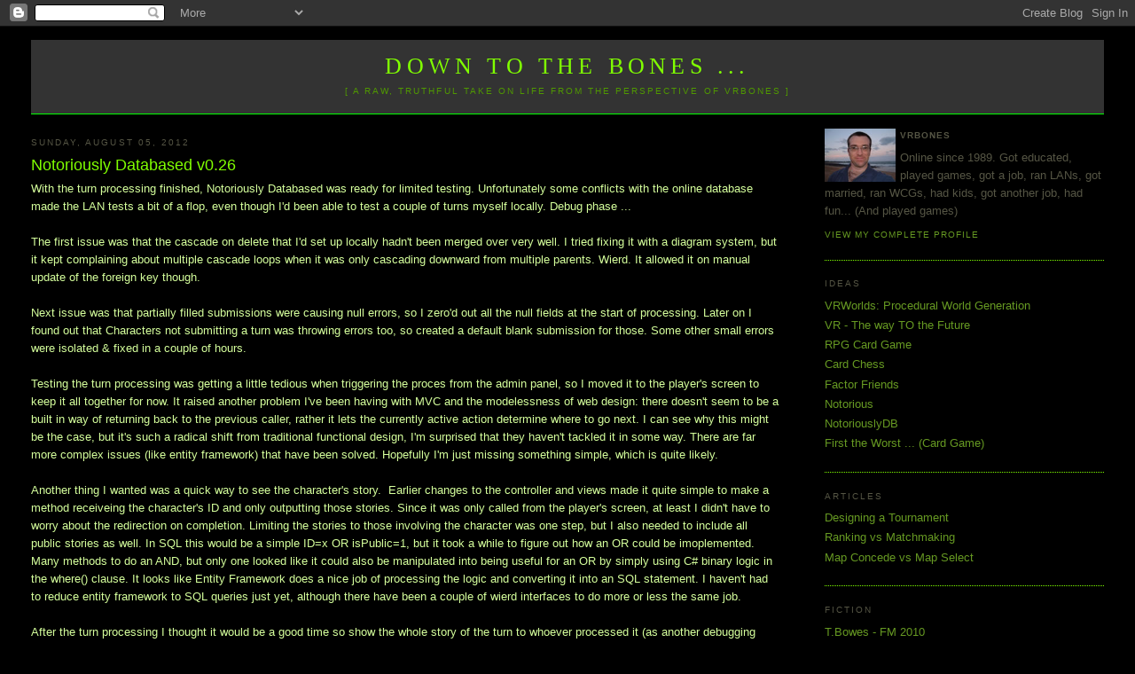

--- FILE ---
content_type: text/html; charset=UTF-8
request_url: https://www.vrbones.com/2012/08/notoriously-databased-v026.html?widgetType=BlogArchive&widgetId=BlogArchive1&action=toggle&dir=open&toggle=MONTHLY-1162303200000&toggleopen=MONTHLY-1343743200000
body_size: 16909
content:
<!DOCTYPE html>
<html dir='ltr' xmlns='http://www.w3.org/1999/xhtml' xmlns:b='http://www.google.com/2005/gml/b' xmlns:data='http://www.google.com/2005/gml/data' xmlns:expr='http://www.google.com/2005/gml/expr'>
<head>
<link href='https://www.blogger.com/static/v1/widgets/2944754296-widget_css_bundle.css' rel='stylesheet' type='text/css'/>
<meta content='text/html; charset=UTF-8' http-equiv='Content-Type'/>
<meta content='blogger' name='generator'/>
<link href='https://www.vrbones.com/favicon.ico' rel='icon' type='image/x-icon'/>
<link href='https://www.vrbones.com/2012/08/notoriously-databased-v026.html' rel='canonical'/>
<link rel="alternate" type="application/atom+xml" title="Down to the Bones ... - Atom" href="https://www.vrbones.com/feeds/posts/default" />
<link rel="alternate" type="application/rss+xml" title="Down to the Bones ... - RSS" href="https://www.vrbones.com/feeds/posts/default?alt=rss" />
<link rel="service.post" type="application/atom+xml" title="Down to the Bones ... - Atom" href="https://www.blogger.com/feeds/35485527/posts/default" />

<link rel="alternate" type="application/atom+xml" title="Down to the Bones ... - Atom" href="https://www.vrbones.com/feeds/5054356477963443049/comments/default" />
<!--Can't find substitution for tag [blog.ieCssRetrofitLinks]-->
<meta content='https://www.vrbones.com/2012/08/notoriously-databased-v026.html' property='og:url'/>
<meta content='Notoriously Databased v0.26' property='og:title'/>
<meta content='With the turn processing finished, Notoriously Databased was ready for limited testing. Unfortunately some conflicts with the online databas...' property='og:description'/>
<title>
Down to the Bones ...: Notoriously Databased v0.26
</title>
<style id='page-skin-1' type='text/css'><!--
/*
-----------------------------------------------
Blogger Template Style
Name:     Minima Stretch
Designer: Douglas Bowman / Darren Delaye
URL:      www.stopdesign.com
Date:     26 Feb 2004
----------------------------------------------- */
/* Variable definitions
====================
<Variable name="bgcolor" description="Page Background Color"
type="color" default="#fff">
<Variable name="textcolor" description="Text Color"
type="color" default="#333">
<Variable name="linkcolor" description="Link Color"
type="color" default="#58a">
<Variable name="pagetitlecolor" description="Blog Title Color"
type="color" default="#666">
<Variable name="descriptioncolor" description="Blog Description Color"
type="color" default="#999">
<Variable name="titlecolor" description="Post Title Color"
type="color" default="#c60">
<Variable name="bordercolor" description="Border Color"
type="color" default="#ccc">
<Variable name="sidebarcolor" description="Sidebar Title Color"
type="color" default="#999">
<Variable name="sidebartextcolor" description="Sidebar Text Color"
type="color" default="#666">
<Variable name="visitedlinkcolor" description="Visited Link Color"
type="color" default="#999">
<Variable name="bodyfont" description="Text Font"
type="font" default="normal normal 100% Georgia, Serif">
<Variable name="headerfont" description="Sidebar Title Font"
type="font"
default="normal normal 78% 'Trebuchet MS',Trebuchet,Arial,Verdana,Sans-serif">
<Variable name="pagetitlefont" description="Blog Title Font"
type="font"
default="normal normal 200% Georgia, Serif">
<Variable name="descriptionfont" description="Blog Description Font"
type="font"
default="normal normal 78% 'Trebuchet MS', Trebuchet, Arial, Verdana, Sans-serif">
<Variable name="postfooterfont" description="Post Footer Font"
type="font"
default="normal normal 78% 'Trebuchet MS', Trebuchet, Arial, Verdana, Sans-serif">
<Variable name="startSide" description="Start side in blog language"
type="automatic" default="left">
<Variable name="endSide" description="End side in blog language"
type="automatic" default="right">
*/
/* Use this with templates/template-twocol.html */
body {
background:#000000;
margin:0;
color:#d5ff9c;
font:x-small Georgia Serif;
font-size/* */:/**/small;
font-size: /**/small;
text-align: center;
}
a:link {
color:#669922;
text-decoration:none;
}
a:visited {
color:#558822;
text-decoration:none;
}
a:hover {
color:#80FF00;
text-decoration:underline;
}
a img {
border-width:0;
}
/* Header
-----------------------------------------------
*/
#header-wrapper {
margin:0 2% 10px;
/* border:1px solid #80FF00; */
background: #333;
border-bottom: 1px solid #0f0;
}
#header {
margin: 5px;
/* border: 1px solid #80FF00; */
text-align: center;
color:#80FF00;
}
#header-inner {
background-position: center;
margin-left: auto;
margin-right: auto;
}
#header h1 {
margin:5px 5px 0;
padding:15px 20px .25em;
line-height:1.2em;
text-transform:uppercase;
letter-spacing:.2em;
font: normal normal 200% Georgia, Serif;
}
#header a {
color:#80FF00;
text-decoration:none;
}
#header a:hover {
color:#80FF00;
}
#header .description {
margin:0 5px 5px;
padding:0 20px 15px;
text-transform:uppercase;
letter-spacing:.2em;
line-height: 1.4em;
font: normal normal 78% 'Trebuchet MS', Trebuchet, Arial, Verdana, Sans-serif;
color: #509900;
}
#header img {
margin-left: auto;
margin-right: auto;
}
/* Outer-Wrapper
----------------------------------------------- */
#outer-wrapper {
margin:0;
padding:10px;
text-align:left;
font: normal normal 100% Verdana, sans-serif;
}
#main-wrapper {
margin-left: 2%;
width: 67%;
float: left;
display: inline;       /* fix for doubling margin in IE */
word-wrap: break-word; /* fix for long text breaking sidebar float in IE */
overflow: hidden;      /* fix for long non-text content breaking IE sidebar float */
}
#sidebar-wrapper {
margin-right: 2%;
width: 25%;
float: right;
display: inline;       /* fix for doubling margin in IE */
word-wrap: break-word; /* fix for long text breaking sidebar float in IE */
overflow: hidden;      /* fix for long non-text content breaking IE sidebar float */
}
/* Headings
----------------------------------------------- */
h2 {
margin:1.5em 0 .75em;
font:normal normal 78% 'Trebuchet MS',Trebuchet,Arial,Verdana,Sans-serif;
line-height: 1.4em;
text-transform:uppercase;
letter-spacing:.2em;
color:#555544;
}
/* Posts
-----------------------------------------------
*/
h2.date-header {
margin:1.5em 0 .5em;
}
.post {
margin:.5em 0 1.5em;
border-bottom:1px dotted #80FF00;
padding-bottom:1.5em;
}
.post h3 {
margin:.25em 0 0;
padding:0 0 4px;
font-size:140%;
font-weight:normal;
line-height:1.4em;
color:#80FF00;
}
.post h3 a, .post h3 a:visited, .post h3 strong {
display:block;
text-decoration:none;
color:#80FF00;
font-weight:normal;
}
.post h3 strong, .post h3 a:hover {
color:#d5ff9c;
text-decoration:underline; /* ACB 22/11/08 */
}
.post-body {
margin:0 0 .75em;
line-height:1.6em;
}
.post-body blockquote {
line-height:1.3em;
}
.post-footer {
margin: .75em 0;
color:#555544;
text-transform:uppercase;
letter-spacing:.1em;
font: normal normal 78% 'Trebuchet MS', Trebuchet, Arial, Verdana, Sans-serif;
line-height: 1.4em;
}
.comment-link {
margin-left:.6em;
}
.post img {
padding:4px;
/* border:1px solid #555544; *//* ACB 27/11/08 */
}
.post blockquote {
margin:1em 20px;
}
.post blockquote p {
margin:.75em 0;
}
/* Comments
----------------------------------------------- */
#comments h4 {
margin:1em 0;
font-weight: bold;
line-height: 1.4em;
text-transform:uppercase;
letter-spacing:.2em;
color: #555544;
}
#comments-block {
margin:1em 0 1.5em;
line-height:1.6em;
}
#comments-block .comment-author {
margin:.5em 0;
}
#comments-block .comment-body {
margin:.25em 0 0;
}
#comments-block .comment-footer {
margin:-.25em 0 2em;
line-height: 1.4em;
text-transform:uppercase;
letter-spacing:.1em;
}
#comments-block .comment-body p {
margin:0 0 .75em;
}
.deleted-comment {
font-style:italic;
color:gray;
}
.feed-links {
clear: both;
line-height: 2.5em;
}
#blog-pager-newer-link {
float: left;
}
#blog-pager-older-link {
float: right;
}
#blog-pager {
text-align: center;
}
/* Sidebar Content
----------------------------------------------- */
.sidebar {
color: #555544;
line-height: 1.5em;
}
.sidebar ul {
list-style:none;
margin:0 0 0;
padding:0 0 0;
}
.sidebar li {
margin:0;
padding-top:0;
padding-right:0;
padding-bottom:.25em;
padding-left:15px;
text-indent:-15px;
line-height:1.5em;
}
.sidebar .widget, .main .widget {
border-bottom:1px dotted #80FF00;
margin:0 0 1.5em;
padding:0 0 1.5em;
}
.main .Blog {
border-bottom-width: 0;
}
/* Profile
----------------------------------------------- */
.profile-img {
float: left;
margin-top: 0;
margin-right: 5px;
margin-bottom: 0px; /* ACB 22/11/08 */
margin-left: 0;
padding: 0px;  /* ACB 22/11/08 */
border: 0px solid #555544; /* ACB 22/11/08 */
}
.profile-data {
margin:0;
text-transform:uppercase;
letter-spacing:.1em;
font: normal normal 78% 'Trebuchet MS', Trebuchet, Arial, Verdana, Sans-serif;
color: #555544;
font-weight: bold;
line-height: 1.6em;
}
.profile-datablock {
margin:.5em 0 .5em;
}
.profile-textblock {
margin: 0.5em 0;
line-height: 1.6em;
}
.profile-link {
font: normal normal 78% 'Trebuchet MS', Trebuchet, Arial, Verdana, Sans-serif;
text-transform: uppercase;
letter-spacing: .1em;
}
/* Footer
----------------------------------------------- */
#footer {
width:660px;
clear:both;
margin:0 auto;
padding-top:15px;
line-height: 1.6em;
text-transform:uppercase;
letter-spacing:.1em;
text-align: center;
}
/* Label Cloud Styles
----------------------------------------------- */
#labelCloud {text-align:center;font-family:arial,sans-serif;}
#labelCloud .label-cloud li{display:inline;background-image:none !important;padding:0 5px;margin:0;vertical-align:baseline !important;border:0 !important;}
#labelCloud ul{list-style-type:none;margin:0 auto;padding:0;}
#labelCloud a img{border:0;display:inline;margin:0 0 0 3px;padding:0}
#labelCloud a{text-decoration:none}
#labelCloud a:hover{text-decoration:underline}
#labelCloud li a{}
#labelCloud .label-cloud {}
#labelCloud .label-count {padding-left:0.2em;font-size:9px;color:#000}
#labelCloud .label-cloud li:before{content:"" !important}

--></style>
<script type='text/javascript'>
// Label Cloud User Variables
var cloudMin = 1;
var maxFontSize = 20;
var maxColor = [128,255,1];
var minFontSize = 10;
var minColor = [102,153,34];
var lcShowCount = false;
</script>
<meta content='u/DUPC9Bp5zIkQcbCiGPBHZccDrWvGkq1PET/Kud+ug=' name='verify-v1'/>
<!-- ACB 28/11/08 - google webmaster tracking -->
<link href='https://www.blogger.com/dyn-css/authorization.css?targetBlogID=35485527&amp;zx=8916b29e-a426-443d-85aa-31a8e2ff22b7' media='none' onload='if(media!=&#39;all&#39;)media=&#39;all&#39;' rel='stylesheet'/><noscript><link href='https://www.blogger.com/dyn-css/authorization.css?targetBlogID=35485527&amp;zx=8916b29e-a426-443d-85aa-31a8e2ff22b7' rel='stylesheet'/></noscript>
<meta name='google-adsense-platform-account' content='ca-host-pub-1556223355139109'/>
<meta name='google-adsense-platform-domain' content='blogspot.com'/>

</head>
<body>
<div class='navbar section' id='navbar'><div class='widget Navbar' data-version='1' id='Navbar1'><script type="text/javascript">
    function setAttributeOnload(object, attribute, val) {
      if(window.addEventListener) {
        window.addEventListener('load',
          function(){ object[attribute] = val; }, false);
      } else {
        window.attachEvent('onload', function(){ object[attribute] = val; });
      }
    }
  </script>
<div id="navbar-iframe-container"></div>
<script type="text/javascript" src="https://apis.google.com/js/platform.js"></script>
<script type="text/javascript">
      gapi.load("gapi.iframes:gapi.iframes.style.bubble", function() {
        if (gapi.iframes && gapi.iframes.getContext) {
          gapi.iframes.getContext().openChild({
              url: 'https://www.blogger.com/navbar/35485527?po\x3d5054356477963443049\x26origin\x3dhttps://www.vrbones.com',
              where: document.getElementById("navbar-iframe-container"),
              id: "navbar-iframe"
          });
        }
      });
    </script><script type="text/javascript">
(function() {
var script = document.createElement('script');
script.type = 'text/javascript';
script.src = '//pagead2.googlesyndication.com/pagead/js/google_top_exp.js';
var head = document.getElementsByTagName('head')[0];
if (head) {
head.appendChild(script);
}})();
</script>
</div></div>
<!-- ACB 28/11/08: Style for comment block -->
<style> 
</style>
<!-- ACB 28/11/08: Style for comment block -->
<div id='outer-wrapper'>
<div id='wrap2'>
<!-- skip links for text browsers -->
<span id='skiplinks' style='display:none;'><a href='#main'>skip to main </a> |
      <a href='#sidebar'>skip to sidebar</a></span>
<div id='header-wrapper'>
<div class='header section' id='header'><div class='widget Header' data-version='1' id='Header1'>
<div id='header-inner'>
<div class='titlewrapper'>
<h1 class='title'>
<a href='https://www.vrbones.com/'>
Down to the Bones ...
</a>
</h1>
</div>
<div class='descriptionwrapper'>
<p class='description'>
<span>
[ A raw, truthful take on life from the perspective of VRBones ]
</span>
</p>
</div>
</div>
</div></div>
</div>
<div id='content-wrapper'>
<div id='crosscol-wrapper' style='text-align:center'>
<div class='crosscol no-items section' id='crosscol'></div>
</div>
<div id='main-wrapper'>
<div class='main section' id='main'><div class='widget Blog' data-version='1' id='Blog1'>
<div class='blog-posts hfeed'>
<!--Can't find substitution for tag [adStart]-->
<h2 class='date-header'>
Sunday, August 05, 2012
</h2>
<div class='post hentry'>
<a name='5054356477963443049'></a>
<h3 class='post-title entry-title'>
<a href='https://www.vrbones.com/2012/08/notoriously-databased-v026.html'>
Notoriously Databased v0.26
</a>
</h3>
<div class='post-header-line-1'></div>
<div class='post-body entry-content'>
With the turn processing finished, Notoriously Databased was ready for limited testing. Unfortunately some conflicts with the online database made the LAN tests a bit of a flop, even though I'd been able to test a couple of turns myself locally. Debug phase ...<br />
<br />
The first issue was that the cascade on delete that I'd set up locally hadn't been merged over very well. I tried fixing it with a diagram system, but it kept complaining about multiple cascade loops when it was only cascading downward from multiple parents. Wierd. It allowed it on manual update of the foreign key though.<br />
<br />
Next issue was that partially filled submissions were causing null errors, so I zero'd out all the null fields at the start of processing. Later on I found out that Characters not submitting a turn was throwing errors too, so created a default blank submission for those. Some other small errors were isolated &amp; fixed in a couple of hours.<br />
<br />
Testing the turn processing was getting a little tedious when triggering the proces from the admin panel, so I moved it to the player's screen to keep it all together for now. It raised another problem I've been having with MVC and the modelessness of web design: there doesn't seem to be a built in way of returning back to the previous caller, rather it lets the currently active action determine where to go next. I can see why this might be the case, but it's such a radical shift from traditional functional design, I'm surprised that they haven't tackled it in some way. There are far more complex issues (like entity framework) that have been solved. Hopefully I'm just missing something simple, which is quite likely.<br />
<br />
Another thing I wanted was a quick way to see the character's story.&nbsp; Earlier changes to the controller and views made it quite simple to make a method receiveing the character's ID and only outputting those stories. Since it was only called from the player's screen, at least I didn't have to worry about the redirection on completion. Limiting the stories to those involving the character was one step, but I also needed to include all public stories as well. In SQL this would be a simple ID=x OR isPublic=1, but it took a while to figure out how an OR could be imoplemented. Many methods to do an AND, but only one looked like it could also be manipulated into being useful for an OR by simply using C# binary logic in the where() clause. It looks like Entity Framework does a nice job of processing the logic and converting it into an SQL statement. I haven't had to reduce entity framework to SQL queries just yet, although there have been a couple of wierd interfaces to do more or less the same job.<br />
<br />
After the turn processing I thought it would be a good time so show the whole story of the turn to whoever processed it (as another debugging tool). Setting up another list was pretty easy, but unfortunately I couldn't trigger it easily with a RedirectToAction() passing a parameter to another controller, but it feels like returning to the Player's screen was a more concise alternative anyway, leaving individual turn debugging relegated to the admin panel.<br />
<br />
It's feeling nice and solid. Now for some serious strategy testing ...&nbsp; <br />
<br />
With turn processing triggered of fthe admin panel, and <br />
<br />
<br />
<br />
<div style='clear: both;'></div>
</div>
<div class='post-footer'>
<div class='post-footer-line post-footer-line-1'><span class='post-author vcard'>Posted by<span class='fn'>VRBones</span></span>
<span class='post-timestamp'>at<a class='timestamp-link' href='https://www.vrbones.com/2012/08/notoriously-databased-v026.html' rel='bookmark' title='permanent link'><abbr class='published' title='2012-08-05T19:34:00+10:00'>7:34 PM</abbr></a></span>
<span class='post-comment-link'></span>
<span class='post-backlinks post-comment-link'></span>
<span class='post-labels'>Labels:<a href='https://www.vrbones.com/search/label/C%23' rel='tag'>C#</a>,<a href='https://www.vrbones.com/search/label/MVC' rel='tag'>MVC</a>,<a href='https://www.vrbones.com/search/label/Notorious' rel='tag'>Notorious</a>,<a href='https://www.vrbones.com/search/label/Programming' rel='tag'>Programming</a></span>
<span class='post-icons'>
<span class='item-control blog-admin pid-1049229345'>
<a href='https://www.blogger.com/post-edit.g?blogID=35485527&postID=5054356477963443049&from=pencil' title='Edit Post'>
<img alt="" class="icon-action" height="18" src="//www.blogger.com/img/icon18_edit_allbkg.gif" width="18">
</a>
</span>
</span>
</div>
<div class='post-footer-line post-footer-line-2'></div>
<div class='post-footer-line post-footer-line-3'></div>
</div>
</div>
<div class='comments' id='comments'>
<div style='text-align: right'>
<div class='js-kit-comments' permalink=''></div>
<a href='https://www.vrbones.com/2012/08/notoriously-databased-v026.html' id='jskit-commentRSS'>RSS </a>
<a href='https://www.vrbones.com/2012/08/notoriously-databased-v026.html' id='jskit-commentRSS'>
<img alt="" height="12" src="https://lh3.googleusercontent.com/blogger_img_proxy/AEn0k_sfVdQvRtmw-p1P7j7RQ3tXkSIlmxRMuSUHGtMsN2zz1RgJ0uIICDVVWusP-5XHUWd0laIkGDNE2IyqdVpefxXw95YHU7qy8bo=s0-d" width="12">
</a>
<script src="//js-kit.com/comments.js"></script>
</div>
<div id='backlinks-container'>
<div id='Blog1_backlinks-container'>
</div>
</div>
</div>
<!--Can't find substitution for tag [adEnd]-->
</div>
<div class='blog-pager' id='blog-pager'>
<span id='blog-pager-newer-link'>
<a class='blog-pager-newer-link' href='https://www.vrbones.com/2012/08/notoriously-databased-v030.html' id='Blog1_blog-pager-newer-link' title='Newer Post'>
Newer Post
</a>
</span>
<span id='blog-pager-older-link'>
<a class='blog-pager-older-link' href='https://www.vrbones.com/2012/08/gamelog-261-263.html' id='Blog1_blog-pager-older-link' title='Older Post'>
Older Post
</a>
</span>
<a class='home-link' href='https://www.vrbones.com/'>
Home
</a>
</div>
<div class='clear'></div>
</div></div>
</div>
<div id='sidebar-wrapper'>
<div class='sidebar section' id='sidebar'><div class='widget Profile' data-version='1' id='Profile1'>
<div class='widget-content'>
<a href='https://www.blogger.com/profile/10654192372497663948'>
<img alt='My Photo' class='profile-img' height='60' src='//blogger.googleusercontent.com/img/b/R29vZ2xl/AVvXsEhPdTLWS6ZSkGnQTFWVeQ98viu0_kjuQE8E62MnFRbxzVQQihFmxWzmUwzybT476gURQJ8wsYwWJj6bf6lSWcuR7ktr5Px9YnS1Oo2qBsaOhT6ebz4dG0Xm0kvjAaR-1Q/s220/bowes_tony_1.jpg' width='80'/>
</a>
<dl class='profile-datablock'>
<dt class='profile-data'>
VRBones
</dt>
<dd class='profile-textblock'>
Online since 1989. Got educated, played games, got a job, ran LANs, got married, ran WCGs, had kids, got another job, had fun... (And played games)
</dd>
</dl>
<a class='profile-link' href='https://www.blogger.com/profile/10654192372497663948'>
View my complete profile
</a>
<div class='clear'></div>
</div>
</div><div class='widget LinkList' data-version='1' id='LinkList3'>
<h2>Ideas</h2>
<div class='widget-content'>
<ul>
<li><a href='http://www.vrbones.com/2008/11/vrworlds-procedural-world-generation.html'>VRWorlds: Procedural World Generation</a></li>
<li><a href='http://vrbones.googlepages.com/vr-thewaytothefuture'>VR - The way TO the Future</a></li>
<li><a href='http://www.vrbones.com/2007/05/rpg-card-game.html'>RPG Card Game</a></li>
<li><a href='http://www.vrbones.com/2007/04/card-chess.html'>Card Chess</a></li>
<li><a href='http://www.vrbones.com/2010/08/factor-friends.html'>Factor Friends</a></li>
<li><a href='http://www.vrbones.com/2010/12/notorious.html'>Notorious</a></li>
<li><a href='http://notoriouslydb.apphb.com/'>NotoriouslyDB</a></li>
<li><a href='http://www.vrbones.com/2011/09/notoriously-carded.html'>First the Worst ... (Card Game)</a></li>
</ul>
<div class='clear'></div>
</div>
</div><div class='widget LinkList' data-version='1' id='LinkList4'>
<h2>Articles</h2>
<div class='widget-content'>
<ul>
<li><a href='http://www.vrbones.com/2009/07/designing-tournament-part-1.html'>Designing a Tournament</a></li>
<li><a href='http://www.vrbones.com/2010/08/ranking-vs-matchmaking.html'>Ranking vs Matchmaking</a></li>
<li><a href='http://www.vrbones.com/2007/10/map-concede-vs-map-select-ver2.html'>Map Concede vs Map Select</a></li>
</ul>
<div class='clear'></div>
</div>
</div><div class='widget LinkList' data-version='1' id='LinkList2'>
<h2>Fiction</h2>
<div class='widget-content'>
<ul>
<li><a href='http://tbowes-fm2010.blogspot.com/'>T.Bowes - FM 2010</a></li>
<li><a href='http://www.vrbones.com/2009/05/earth-rising.html'>Earth Rising</a></li>
<li><a href='http://ymira.blogspot.com/'>Tales of Ymira</a></li>
<li><a href='http://veeyar-spaceranger.blogspot.com/'>Veeyar - Space Ranger</a></li>
<li><a href='http://llm-worcester.blogspot.com/'>Andy Preece - Retired</a></li>
<li><a href='http://vrworld.qgl.org/RomeTW/A_History_of_Briton.htm'>A History of Briton</a></li>
</ul>
<div class='clear'></div>
</div>
</div><div class='widget Label' data-version='1' id='Label1'>
<h2>
Label Cloud
</h2>
<div class='widget-content'>
<div id='labelCloud'></div>
<script type='text/javascript'>

// Don't change anything past this point -----------------
// Cloud function s() ripped from del.icio.us
function s(a,b,i,x){
      if(a>b){
          var m=(a-b)/Math.log(x),v=a-Math.floor(Math.log(i)*m)
             }
      else{
          var m=(b-a)/Math.log(x),v=Math.floor(Math.log(i)*m+a)
          }
      return v
   }


var c=[];
var labelCount = new Array();  
var ts = new Object;

var theName = "[QGL]";
ts[theName] = 2;

var theName = "AAR";
ts[theName] = 16;

var theName = "AchievementWhore";
ts[theName] = 1;

var theName = "Adaptive Grid";
ts[theName] = 1;

var theName = "Admin";
ts[theName] = 1;

var theName = "AI";
ts[theName] = 12;

var theName = "Alphabattle";
ts[theName] = 1;

var theName = "Analysis";
ts[theName] = 66;

var theName = "Android";
ts[theName] = 1;

var theName = "Archie&#39;s Beach";
ts[theName] = 15;

var theName = "Art";
ts[theName] = 3;

var theName = "AssessReporting";
ts[theName] = 1;

var theName = "Bargara";
ts[theName] = 1;

var theName = "Bejewelled";
ts[theName] = 2;

var theName = "Beta";
ts[theName] = 1;

var theName = "big brother";
ts[theName] = 1;

var theName = "blog";
ts[theName] = 3;

var theName = "Blogging";
ts[theName] = 2;

var theName = "Boost";
ts[theName] = 1;

var theName = "Burnett Heads";
ts[theName] = 3;

var theName = "Business";
ts[theName] = 1;

var theName = "C#";
ts[theName] = 4;

var theName = "Cameron";
ts[theName] = 4;

var theName = "Car";
ts[theName] = 1;

var theName = "Card Games";
ts[theName] = 15;

var theName = "CardChess";
ts[theName] = 5;

var theName = "Chistmas";
ts[theName] = 2;

var theName = "Christianity";
ts[theName] = 18;

var theName = "Civ";
ts[theName] = 4;

var theName = "Clarion";
ts[theName] = 1;

var theName = "Classification";
ts[theName] = 2;

var theName = "Collectors Edition";
ts[theName] = 2;

var theName = "communication";
ts[theName] = 2;

var theName = "Computer Games";
ts[theName] = 267;

var theName = "Computers";
ts[theName] = 1;

var theName = "Creative15";
ts[theName] = 1;

var theName = "Crusader Kings";
ts[theName] = 10;

var theName = "dancing";
ts[theName] = 1;

var theName = "Darkest Darkest Dungeon";
ts[theName] = 3;

var theName = "Darkest Dungeon";
ts[theName] = 3;

var theName = "Design";
ts[theName] = 44;

var theName = "Dev";
ts[theName] = 9;

var theName = "Dream";
ts[theName] = 1;

var theName = "Driving";
ts[theName] = 3;

var theName = "Dwarf Fortress";
ts[theName] = 3;

var theName = "Education";
ts[theName] = 4;

var theName = "eLearning";
ts[theName] = 10;

var theName = "Elliott Heads";
ts[theName] = 10;

var theName = "ePortfolio";
ts[theName] = 4;

var theName = "EU3";
ts[theName] = 1;

var theName = "eyesight";
ts[theName] = 1;

var theName = "Factor Friends";
ts[theName] = 4;

var theName = "Fallout";
ts[theName] = 4;

var theName = "Fiction";
ts[theName] = 1;

var theName = "Finance";
ts[theName] = 1;

var theName = "Firebase Studio";
ts[theName] = 1;

var theName = "First the Worst";
ts[theName] = 3;

var theName = "Fitness";
ts[theName] = 1;

var theName = "Flash";
ts[theName] = 1;

var theName = "FM08";
ts[theName] = 3;

var theName = "FM09";
ts[theName] = 2;

var theName = "FM11";
ts[theName] = 2;

var theName = "FPS";
ts[theName] = 1;

var theName = "Fractals";
ts[theName] = 1;

var theName = "Funny";
ts[theName] = 15;

var theName = "Funny web2.0";
ts[theName] = 1;

var theName = "Game Design";
ts[theName] = 2;

var theName = "GameLog";
ts[theName] = 167;

var theName = "GDLT";
ts[theName] = 27;

var theName = "glasses";
ts[theName] = 1;

var theName = "google";
ts[theName] = 3;

var theName = "H2H";
ts[theName] = 1;

var theName = "Hardware";
ts[theName] = 20;

var theName = "Heroes Charge";
ts[theName] = 2;

var theName = "Highscore";
ts[theName] = 3;

var theName = "Hintbook";
ts[theName] = 1;

var theName = "Hinterland";
ts[theName] = 1;

var theName = "History";
ts[theName] = 2;

var theName = "HowTo";
ts[theName] = 2;

var theName = "Ideas";
ts[theName] = 1;

var theName = "Identity";
ts[theName] = 1;

var theName = "Invention";
ts[theName] = 13;

var theName = "iPhone";
ts[theName] = 3;

var theName = "iPod";
ts[theName] = 1;

var theName = "ISP";
ts[theName] = 2;

var theName = "Kelly&#39;s Beach";
ts[theName] = 5;

var theName = "Kites";
ts[theName] = 2;

var theName = "Kitesurfing";
ts[theName] = 29;

var theName = "Laptop";
ts[theName] = 1;

var theName = "League";
ts[theName] = 2;

var theName = "League of Legends";
ts[theName] = 1;

var theName = "LearningAnalytics";
ts[theName] = 1;

var theName = "legend";
ts[theName] = 1;

var theName = "Lets Play";
ts[theName] = 1;

var theName = "Link";
ts[theName] = 2;

var theName = "LMS";
ts[theName] = 1;

var theName = "maps";
ts[theName] = 3;

var theName = "Maths";
ts[theName] = 4;

var theName = "Microsoft";
ts[theName] = 2;

var theName = "Minecraft";
ts[theName] = 1;

var theName = "MMO";
ts[theName] = 2;

var theName = "mobile";
ts[theName] = 2;

var theName = "mods";
ts[theName] = 1;

var theName = "moodle";
ts[theName] = 3;

var theName = "Movember";
ts[theName] = 1;

var theName = "music";
ts[theName] = 12;

var theName = "MVC";
ts[theName] = 9;

var theName = "Neilson&#39;s Park";
ts[theName] = 2;

var theName = "Neural Network";
ts[theName] = 1;

var theName = "notes";
ts[theName] = 1;

var theName = "Notorious";
ts[theName] = 28;

var theName = "O365";
ts[theName] = 1;

var theName = "Open Source";
ts[theName] = 1;

var theName = "PhD";
ts[theName] = 7;

var theName = "Philosophy";
ts[theName] = 5;

var theName = "Physics";
ts[theName] = 1;

var theName = "play";
ts[theName] = 1;

var theName = "PLE";
ts[theName] = 9;

var theName = "Poetry";
ts[theName] = 1;

var theName = "Politics";
ts[theName] = 1;

var theName = "Portal";
ts[theName] = 2;

var theName = "presence";
ts[theName] = 1;

var theName = "Programming";
ts[theName] = 29;

var theName = "Project Management";
ts[theName] = 1;

var theName = "Psychology";
ts[theName] = 3;

var theName = "Puzzle";
ts[theName] = 2;

var theName = "Rachael";
ts[theName] = 2;

var theName = "Random Terrain";
ts[theName] = 7;

var theName = "Rant";
ts[theName] = 2;

var theName = "Recording";
ts[theName] = 2;

var theName = "Repairs";
ts[theName] = 1;

var theName = "Research";
ts[theName] = 2;

var theName = "Review";
ts[theName] = 2;

var theName = "roguelike";
ts[theName] = 8;

var theName = "rss";
ts[theName] = 1;

var theName = "Sandy";
ts[theName] = 1;

var theName = "sermons";
ts[theName] = 16;

var theName = "Skate";
ts[theName] = 1;

var theName = "Social Networking";
ts[theName] = 5;

var theName = "spore";
ts[theName] = 2;

var theName = "SQL";
ts[theName] = 4;

var theName = "St Johns";
ts[theName] = 2;

var theName = "St Lukes";
ts[theName] = 22;

var theName = "Starcraft";
ts[theName] = 1;

var theName = "steam";
ts[theName] = 8;

var theName = "Teaching";
ts[theName] = 16;

var theName = "TF2";
ts[theName] = 3;

var theName = "ThursdayTheory";
ts[theName] = 5;

var theName = "ToDo";
ts[theName] = 2;

var theName = "ToME";
ts[theName] = 1;

var theName = "Tournament";
ts[theName] = 25;

var theName = "TournamentCompare";
ts[theName] = 7;

var theName = "TrackMania Nations";
ts[theName] = 1;

var theName = "Travel";
ts[theName] = 3;

var theName = "Troubleshooting";
ts[theName] = 9;

var theName = "TV";
ts[theName] = 2;

var theName = "Twitter";
ts[theName] = 1;

var theName = "uni";
ts[theName] = 8;

var theName = "VGHVI";
ts[theName] = 2;

var theName = "Video";
ts[theName] = 1;

var theName = "Virtual Reality";
ts[theName] = 16;

var theName = "Virtualization";
ts[theName] = 2;

var theName = "VRWorlds";
ts[theName] = 7;

var theName = "WAR";
ts[theName] = 1;

var theName = "Wardy";
ts[theName] = 1;

var theName = "Warlock";
ts[theName] = 1;

var theName = "Wave";
ts[theName] = 3;

var theName = "WCG";
ts[theName] = 6;

var theName = "weather";
ts[theName] = 6;

var theName = "Web Design";
ts[theName] = 6;

var theName = "Word of the Day";
ts[theName] = 4;

var theName = "Words of Wisdom";
ts[theName] = 2;

var theName = "World of Goo";
ts[theName] = 3;

var theName = "WoW";
ts[theName] = 2;

var theName = "XCOM";
ts[theName] = 1;


for (t in ts){
     if (!labelCount[ts[t]]){
           labelCount[ts[t]] = new Array(ts[t])
           }
        }
var ta=cloudMin-1;
tz = labelCount.length - cloudMin;
lc2 = document.getElementById('labelCloud');
ul = document.createElement('ul');
ul.className = 'label-cloud';
for(var t in ts){
    if(ts[t] < cloudMin){
       continue;
       }
    for (var i=0;3 > i;i++) {
             c[i]=s(minColor[i],maxColor[i],ts[t]-ta,tz)
              }      
         var fs = s(minFontSize,maxFontSize,ts[t]-ta,tz);
         li = document.createElement('li');
         li.style.fontSize = fs+'px';
         li.style.lineHeight = '1';
         a = document.createElement('a');
         a.title = ts[t]+' Posts in '+t;
         a.style.color = 'rgb('+c[0]+','+c[1]+','+c[2]+')';
         a.href = '/search/label/'+encodeURIComponent(t);
         if (lcShowCount){
             span = document.createElement('span');
             span.innerHTML = '('+ts[t]+') ';
             span.className = 'label-count';
             a.appendChild(document.createTextNode(t));
             li.appendChild(a);
             li.appendChild(span);
             }
          else {
             a.appendChild(document.createTextNode(t));
             li.appendChild(a);
             }
         ul.appendChild(li);
         abnk = document.createTextNode(' ');
         ul.appendChild(abnk);
    }
  lc2.appendChild(ul);    
</script>
<noscript>
<ul>
<li><a href='https://www.vrbones.com/search/label/%5BQGL%5D'>[QGL]</a>
        (2)
      </li>
<li><a href='https://www.vrbones.com/search/label/AAR'>AAR</a>
        (16)
      </li>
<li><a href='https://www.vrbones.com/search/label/AchievementWhore'>AchievementWhore</a>
        (1)
      </li>
<li><a href='https://www.vrbones.com/search/label/Adaptive%20Grid'>Adaptive Grid</a>
        (1)
      </li>
<li><a href='https://www.vrbones.com/search/label/Admin'>Admin</a>
        (1)
      </li>
<li><a href='https://www.vrbones.com/search/label/AI'>AI</a>
        (12)
      </li>
<li><a href='https://www.vrbones.com/search/label/Alphabattle'>Alphabattle</a>
        (1)
      </li>
<li><a href='https://www.vrbones.com/search/label/Analysis'>Analysis</a>
        (66)
      </li>
<li><a href='https://www.vrbones.com/search/label/Android'>Android</a>
        (1)
      </li>
<li><a href='https://www.vrbones.com/search/label/Archie%27s%20Beach'>Archie&#39;s Beach</a>
        (15)
      </li>
<li><a href='https://www.vrbones.com/search/label/Art'>Art</a>
        (3)
      </li>
<li><a href='https://www.vrbones.com/search/label/AssessReporting'>AssessReporting</a>
        (1)
      </li>
<li><a href='https://www.vrbones.com/search/label/Bargara'>Bargara</a>
        (1)
      </li>
<li><a href='https://www.vrbones.com/search/label/Bejewelled'>Bejewelled</a>
        (2)
      </li>
<li><a href='https://www.vrbones.com/search/label/Beta'>Beta</a>
        (1)
      </li>
<li><a href='https://www.vrbones.com/search/label/big%20brother'>big brother</a>
        (1)
      </li>
<li><a href='https://www.vrbones.com/search/label/blog'>blog</a>
        (3)
      </li>
<li><a href='https://www.vrbones.com/search/label/Blogging'>Blogging</a>
        (2)
      </li>
<li><a href='https://www.vrbones.com/search/label/Boost'>Boost</a>
        (1)
      </li>
<li><a href='https://www.vrbones.com/search/label/Burnett%20Heads'>Burnett Heads</a>
        (3)
      </li>
<li><a href='https://www.vrbones.com/search/label/Business'>Business</a>
        (1)
      </li>
<li><a href='https://www.vrbones.com/search/label/C%23'>C#</a>
        (4)
      </li>
<li><a href='https://www.vrbones.com/search/label/Cameron'>Cameron</a>
        (4)
      </li>
<li><a href='https://www.vrbones.com/search/label/Car'>Car</a>
        (1)
      </li>
<li><a href='https://www.vrbones.com/search/label/Card%20Games'>Card Games</a>
        (15)
      </li>
<li><a href='https://www.vrbones.com/search/label/CardChess'>CardChess</a>
        (5)
      </li>
<li><a href='https://www.vrbones.com/search/label/Chistmas'>Chistmas</a>
        (2)
      </li>
<li><a href='https://www.vrbones.com/search/label/Christianity'>Christianity</a>
        (18)
      </li>
<li><a href='https://www.vrbones.com/search/label/Civ'>Civ</a>
        (4)
      </li>
<li><a href='https://www.vrbones.com/search/label/Clarion'>Clarion</a>
        (1)
      </li>
<li><a href='https://www.vrbones.com/search/label/Classification'>Classification</a>
        (2)
      </li>
<li><a href='https://www.vrbones.com/search/label/Collectors%20Edition'>Collectors Edition</a>
        (2)
      </li>
<li><a href='https://www.vrbones.com/search/label/communication'>communication</a>
        (2)
      </li>
<li><a href='https://www.vrbones.com/search/label/Computer%20Games'>Computer Games</a>
        (267)
      </li>
<li><a href='https://www.vrbones.com/search/label/Computers'>Computers</a>
        (1)
      </li>
<li><a href='https://www.vrbones.com/search/label/Creative15'>Creative15</a>
        (1)
      </li>
<li><a href='https://www.vrbones.com/search/label/Crusader%20Kings'>Crusader Kings</a>
        (10)
      </li>
<li><a href='https://www.vrbones.com/search/label/dancing'>dancing</a>
        (1)
      </li>
<li><a href='https://www.vrbones.com/search/label/Darkest%20Darkest%20Dungeon'>Darkest Darkest Dungeon</a>
        (3)
      </li>
<li><a href='https://www.vrbones.com/search/label/Darkest%20Dungeon'>Darkest Dungeon</a>
        (3)
      </li>
<li><a href='https://www.vrbones.com/search/label/Design'>Design</a>
        (44)
      </li>
<li><a href='https://www.vrbones.com/search/label/Dev'>Dev</a>
        (9)
      </li>
<li><a href='https://www.vrbones.com/search/label/Dream'>Dream</a>
        (1)
      </li>
<li><a href='https://www.vrbones.com/search/label/Driving'>Driving</a>
        (3)
      </li>
<li><a href='https://www.vrbones.com/search/label/Dwarf%20Fortress'>Dwarf Fortress</a>
        (3)
      </li>
<li><a href='https://www.vrbones.com/search/label/Education'>Education</a>
        (4)
      </li>
<li><a href='https://www.vrbones.com/search/label/eLearning'>eLearning</a>
        (10)
      </li>
<li><a href='https://www.vrbones.com/search/label/Elliott%20Heads'>Elliott Heads</a>
        (10)
      </li>
<li><a href='https://www.vrbones.com/search/label/ePortfolio'>ePortfolio</a>
        (4)
      </li>
<li><a href='https://www.vrbones.com/search/label/EU3'>EU3</a>
        (1)
      </li>
<li><a href='https://www.vrbones.com/search/label/eyesight'>eyesight</a>
        (1)
      </li>
<li><a href='https://www.vrbones.com/search/label/Factor%20Friends'>Factor Friends</a>
        (4)
      </li>
<li><a href='https://www.vrbones.com/search/label/Fallout'>Fallout</a>
        (4)
      </li>
<li><a href='https://www.vrbones.com/search/label/Fiction'>Fiction</a>
        (1)
      </li>
<li><a href='https://www.vrbones.com/search/label/Finance'>Finance</a>
        (1)
      </li>
<li><a href='https://www.vrbones.com/search/label/Firebase%20Studio'>Firebase Studio</a>
        (1)
      </li>
<li><a href='https://www.vrbones.com/search/label/First%20the%20Worst'>First the Worst</a>
        (3)
      </li>
<li><a href='https://www.vrbones.com/search/label/Fitness'>Fitness</a>
        (1)
      </li>
<li><a href='https://www.vrbones.com/search/label/Flash'>Flash</a>
        (1)
      </li>
<li><a href='https://www.vrbones.com/search/label/FM08'>FM08</a>
        (3)
      </li>
<li><a href='https://www.vrbones.com/search/label/FM09'>FM09</a>
        (2)
      </li>
<li><a href='https://www.vrbones.com/search/label/FM11'>FM11</a>
        (2)
      </li>
<li><a href='https://www.vrbones.com/search/label/FPS'>FPS</a>
        (1)
      </li>
<li><a href='https://www.vrbones.com/search/label/Fractals'>Fractals</a>
        (1)
      </li>
<li><a href='https://www.vrbones.com/search/label/Funny'>Funny</a>
        (15)
      </li>
<li><a href='https://www.vrbones.com/search/label/Funny%20web2.0'>Funny web2.0</a>
        (1)
      </li>
<li><a href='https://www.vrbones.com/search/label/Game%20Design'>Game Design</a>
        (2)
      </li>
<li><a href='https://www.vrbones.com/search/label/GameLog'>GameLog</a>
        (167)
      </li>
<li><a href='https://www.vrbones.com/search/label/GDLT'>GDLT</a>
        (27)
      </li>
<li><a href='https://www.vrbones.com/search/label/glasses'>glasses</a>
        (1)
      </li>
<li><a href='https://www.vrbones.com/search/label/google'>google</a>
        (3)
      </li>
<li><a href='https://www.vrbones.com/search/label/H2H'>H2H</a>
        (1)
      </li>
<li><a href='https://www.vrbones.com/search/label/Hardware'>Hardware</a>
        (20)
      </li>
<li><a href='https://www.vrbones.com/search/label/Heroes%20Charge'>Heroes Charge</a>
        (2)
      </li>
<li><a href='https://www.vrbones.com/search/label/Highscore'>Highscore</a>
        (3)
      </li>
<li><a href='https://www.vrbones.com/search/label/Hintbook'>Hintbook</a>
        (1)
      </li>
<li><a href='https://www.vrbones.com/search/label/Hinterland'>Hinterland</a>
        (1)
      </li>
<li><a href='https://www.vrbones.com/search/label/History'>History</a>
        (2)
      </li>
<li><a href='https://www.vrbones.com/search/label/HowTo'>HowTo</a>
        (2)
      </li>
<li><a href='https://www.vrbones.com/search/label/Ideas'>Ideas</a>
        (1)
      </li>
<li><a href='https://www.vrbones.com/search/label/Identity'>Identity</a>
        (1)
      </li>
<li><a href='https://www.vrbones.com/search/label/Invention'>Invention</a>
        (13)
      </li>
<li><a href='https://www.vrbones.com/search/label/iPhone'>iPhone</a>
        (3)
      </li>
<li><a href='https://www.vrbones.com/search/label/iPod'>iPod</a>
        (1)
      </li>
<li><a href='https://www.vrbones.com/search/label/ISP'>ISP</a>
        (2)
      </li>
<li><a href='https://www.vrbones.com/search/label/Kelly%27s%20Beach'>Kelly&#39;s Beach</a>
        (5)
      </li>
<li><a href='https://www.vrbones.com/search/label/Kites'>Kites</a>
        (2)
      </li>
<li><a href='https://www.vrbones.com/search/label/Kitesurfing'>Kitesurfing</a>
        (29)
      </li>
<li><a href='https://www.vrbones.com/search/label/Laptop'>Laptop</a>
        (1)
      </li>
<li><a href='https://www.vrbones.com/search/label/League'>League</a>
        (2)
      </li>
<li><a href='https://www.vrbones.com/search/label/League%20of%20Legends'>League of Legends</a>
        (1)
      </li>
<li><a href='https://www.vrbones.com/search/label/LearningAnalytics'>LearningAnalytics</a>
        (1)
      </li>
<li><a href='https://www.vrbones.com/search/label/legend'>legend</a>
        (1)
      </li>
<li><a href='https://www.vrbones.com/search/label/Lets%20Play'>Lets Play</a>
        (1)
      </li>
<li><a href='https://www.vrbones.com/search/label/Link'>Link</a>
        (2)
      </li>
<li><a href='https://www.vrbones.com/search/label/LMS'>LMS</a>
        (1)
      </li>
<li><a href='https://www.vrbones.com/search/label/maps'>maps</a>
        (3)
      </li>
<li><a href='https://www.vrbones.com/search/label/Maths'>Maths</a>
        (4)
      </li>
<li><a href='https://www.vrbones.com/search/label/Microsoft'>Microsoft</a>
        (2)
      </li>
<li><a href='https://www.vrbones.com/search/label/Minecraft'>Minecraft</a>
        (1)
      </li>
<li><a href='https://www.vrbones.com/search/label/MMO'>MMO</a>
        (2)
      </li>
<li><a href='https://www.vrbones.com/search/label/mobile'>mobile</a>
        (2)
      </li>
<li><a href='https://www.vrbones.com/search/label/mods'>mods</a>
        (1)
      </li>
<li><a href='https://www.vrbones.com/search/label/moodle'>moodle</a>
        (3)
      </li>
<li><a href='https://www.vrbones.com/search/label/Movember'>Movember</a>
        (1)
      </li>
<li><a href='https://www.vrbones.com/search/label/music'>music</a>
        (12)
      </li>
<li><a href='https://www.vrbones.com/search/label/MVC'>MVC</a>
        (9)
      </li>
<li><a href='https://www.vrbones.com/search/label/Neilson%27s%20Park'>Neilson&#39;s Park</a>
        (2)
      </li>
<li><a href='https://www.vrbones.com/search/label/Neural%20Network'>Neural Network</a>
        (1)
      </li>
<li><a href='https://www.vrbones.com/search/label/notes'>notes</a>
        (1)
      </li>
<li><a href='https://www.vrbones.com/search/label/Notorious'>Notorious</a>
        (28)
      </li>
<li><a href='https://www.vrbones.com/search/label/O365'>O365</a>
        (1)
      </li>
<li><a href='https://www.vrbones.com/search/label/Open%20Source'>Open Source</a>
        (1)
      </li>
<li><a href='https://www.vrbones.com/search/label/PhD'>PhD</a>
        (7)
      </li>
<li><a href='https://www.vrbones.com/search/label/Philosophy'>Philosophy</a>
        (5)
      </li>
<li><a href='https://www.vrbones.com/search/label/Physics'>Physics</a>
        (1)
      </li>
<li><a href='https://www.vrbones.com/search/label/play'>play</a>
        (1)
      </li>
<li><a href='https://www.vrbones.com/search/label/PLE'>PLE</a>
        (9)
      </li>
<li><a href='https://www.vrbones.com/search/label/Poetry'>Poetry</a>
        (1)
      </li>
<li><a href='https://www.vrbones.com/search/label/Politics'>Politics</a>
        (1)
      </li>
<li><a href='https://www.vrbones.com/search/label/Portal'>Portal</a>
        (2)
      </li>
<li><a href='https://www.vrbones.com/search/label/presence'>presence</a>
        (1)
      </li>
<li><a href='https://www.vrbones.com/search/label/Programming'>Programming</a>
        (29)
      </li>
<li><a href='https://www.vrbones.com/search/label/Project%20Management'>Project Management</a>
        (1)
      </li>
<li><a href='https://www.vrbones.com/search/label/Psychology'>Psychology</a>
        (3)
      </li>
<li><a href='https://www.vrbones.com/search/label/Puzzle'>Puzzle</a>
        (2)
      </li>
<li><a href='https://www.vrbones.com/search/label/Rachael'>Rachael</a>
        (2)
      </li>
<li><a href='https://www.vrbones.com/search/label/Random%20Terrain'>Random Terrain</a>
        (7)
      </li>
<li><a href='https://www.vrbones.com/search/label/Rant'>Rant</a>
        (2)
      </li>
<li><a href='https://www.vrbones.com/search/label/Recording'>Recording</a>
        (2)
      </li>
<li><a href='https://www.vrbones.com/search/label/Repairs'>Repairs</a>
        (1)
      </li>
<li><a href='https://www.vrbones.com/search/label/Research'>Research</a>
        (2)
      </li>
<li><a href='https://www.vrbones.com/search/label/Review'>Review</a>
        (2)
      </li>
<li><a href='https://www.vrbones.com/search/label/roguelike'>roguelike</a>
        (8)
      </li>
<li><a href='https://www.vrbones.com/search/label/rss'>rss</a>
        (1)
      </li>
<li><a href='https://www.vrbones.com/search/label/Sandy'>Sandy</a>
        (1)
      </li>
<li><a href='https://www.vrbones.com/search/label/sermons'>sermons</a>
        (16)
      </li>
<li><a href='https://www.vrbones.com/search/label/Skate'>Skate</a>
        (1)
      </li>
<li><a href='https://www.vrbones.com/search/label/Social%20Networking'>Social Networking</a>
        (5)
      </li>
<li><a href='https://www.vrbones.com/search/label/spore'>spore</a>
        (2)
      </li>
<li><a href='https://www.vrbones.com/search/label/SQL'>SQL</a>
        (4)
      </li>
<li><a href='https://www.vrbones.com/search/label/St%20Johns'>St Johns</a>
        (2)
      </li>
<li><a href='https://www.vrbones.com/search/label/St%20Lukes'>St Lukes</a>
        (22)
      </li>
<li><a href='https://www.vrbones.com/search/label/Starcraft'>Starcraft</a>
        (1)
      </li>
<li><a href='https://www.vrbones.com/search/label/steam'>steam</a>
        (8)
      </li>
<li><a href='https://www.vrbones.com/search/label/Teaching'>Teaching</a>
        (16)
      </li>
<li><a href='https://www.vrbones.com/search/label/TF2'>TF2</a>
        (3)
      </li>
<li><a href='https://www.vrbones.com/search/label/ThursdayTheory'>ThursdayTheory</a>
        (5)
      </li>
<li><a href='https://www.vrbones.com/search/label/ToDo'>ToDo</a>
        (2)
      </li>
<li><a href='https://www.vrbones.com/search/label/ToME'>ToME</a>
        (1)
      </li>
<li><a href='https://www.vrbones.com/search/label/Tournament'>Tournament</a>
        (25)
      </li>
<li><a href='https://www.vrbones.com/search/label/TournamentCompare'>TournamentCompare</a>
        (7)
      </li>
<li><a href='https://www.vrbones.com/search/label/TrackMania%20Nations'>TrackMania Nations</a>
        (1)
      </li>
<li><a href='https://www.vrbones.com/search/label/Travel'>Travel</a>
        (3)
      </li>
<li><a href='https://www.vrbones.com/search/label/Troubleshooting'>Troubleshooting</a>
        (9)
      </li>
<li><a href='https://www.vrbones.com/search/label/TV'>TV</a>
        (2)
      </li>
<li><a href='https://www.vrbones.com/search/label/Twitter'>Twitter</a>
        (1)
      </li>
<li><a href='https://www.vrbones.com/search/label/uni'>uni</a>
        (8)
      </li>
<li><a href='https://www.vrbones.com/search/label/VGHVI'>VGHVI</a>
        (2)
      </li>
<li><a href='https://www.vrbones.com/search/label/Video'>Video</a>
        (1)
      </li>
<li><a href='https://www.vrbones.com/search/label/Virtual%20Reality'>Virtual Reality</a>
        (16)
      </li>
<li><a href='https://www.vrbones.com/search/label/Virtualization'>Virtualization</a>
        (2)
      </li>
<li><a href='https://www.vrbones.com/search/label/VRWorlds'>VRWorlds</a>
        (7)
      </li>
<li><a href='https://www.vrbones.com/search/label/WAR'>WAR</a>
        (1)
      </li>
<li><a href='https://www.vrbones.com/search/label/Wardy'>Wardy</a>
        (1)
      </li>
<li><a href='https://www.vrbones.com/search/label/Warlock'>Warlock</a>
        (1)
      </li>
<li><a href='https://www.vrbones.com/search/label/Wave'>Wave</a>
        (3)
      </li>
<li><a href='https://www.vrbones.com/search/label/WCG'>WCG</a>
        (6)
      </li>
<li><a href='https://www.vrbones.com/search/label/weather'>weather</a>
        (6)
      </li>
<li><a href='https://www.vrbones.com/search/label/Web%20Design'>Web Design</a>
        (6)
      </li>
<li><a href='https://www.vrbones.com/search/label/Word%20of%20the%20Day'>Word of the Day</a>
        (4)
      </li>
<li><a href='https://www.vrbones.com/search/label/Words%20of%20Wisdom'>Words of Wisdom</a>
        (2)
      </li>
<li><a href='https://www.vrbones.com/search/label/World%20of%20Goo'>World of Goo</a>
        (3)
      </li>
<li><a href='https://www.vrbones.com/search/label/WoW'>WoW</a>
        (2)
      </li>
<li><a href='https://www.vrbones.com/search/label/XCOM'>XCOM</a>
        (1)
      </li>
</ul>
</noscript>
<div class='clear'></div>
</div>
</div><div class='widget BlogArchive' data-version='1' id='BlogArchive1'>
<h2>
Blog Archive
</h2>
<div class='widget-content'>
<div id='ArchiveList'>
<div id='BlogArchive1_ArchiveList'>
<ul>
<li class='archivedate collapsed'>
<a class='toggle' href='//www.vrbones.com/2012/08/notoriously-databased-v026.html?widgetType=BlogArchive&widgetId=BlogArchive1&action=toggle&dir=open&toggle=YEARLY-1735653600000&toggleopen=MONTHLY-1343743200000'>
<span class='zippy'>

              &#9658;
            
</span>
</a>
<a class='post-count-link' href='https://www.vrbones.com/2025/'>
2025
</a>
<span class='post-count' dir='ltr'>(1)</span>
<ul>
<li class='archivedate collapsed'>
<a class='toggle' href='//www.vrbones.com/2012/08/notoriously-databased-v026.html?widgetType=BlogArchive&widgetId=BlogArchive1&action=toggle&dir=open&toggle=MONTHLY-1764511200000&toggleopen=MONTHLY-1343743200000'>
<span class='zippy'>

              &#9658;
            
</span>
</a>
<a class='post-count-link' href='https://www.vrbones.com/2025/12/'>
December
</a>
<span class='post-count' dir='ltr'>(1)</span>
</li>
</ul>
</li>
</ul>
<ul>
<li class='archivedate collapsed'>
<a class='toggle' href='//www.vrbones.com/2012/08/notoriously-databased-v026.html?widgetType=BlogArchive&widgetId=BlogArchive1&action=toggle&dir=open&toggle=YEARLY-1704031200000&toggleopen=MONTHLY-1343743200000'>
<span class='zippy'>

              &#9658;
            
</span>
</a>
<a class='post-count-link' href='https://www.vrbones.com/2024/'>
2024
</a>
<span class='post-count' dir='ltr'>(5)</span>
<ul>
<li class='archivedate collapsed'>
<a class='toggle' href='//www.vrbones.com/2012/08/notoriously-databased-v026.html?widgetType=BlogArchive&widgetId=BlogArchive1&action=toggle&dir=open&toggle=MONTHLY-1704031200000&toggleopen=MONTHLY-1343743200000'>
<span class='zippy'>

              &#9658;
            
</span>
</a>
<a class='post-count-link' href='https://www.vrbones.com/2024/01/'>
January
</a>
<span class='post-count' dir='ltr'>(5)</span>
</li>
</ul>
</li>
</ul>
<ul>
<li class='archivedate collapsed'>
<a class='toggle' href='//www.vrbones.com/2012/08/notoriously-databased-v026.html?widgetType=BlogArchive&widgetId=BlogArchive1&action=toggle&dir=open&toggle=YEARLY-1672495200000&toggleopen=MONTHLY-1343743200000'>
<span class='zippy'>

              &#9658;
            
</span>
</a>
<a class='post-count-link' href='https://www.vrbones.com/2023/'>
2023
</a>
<span class='post-count' dir='ltr'>(3)</span>
<ul>
<li class='archivedate collapsed'>
<a class='toggle' href='//www.vrbones.com/2012/08/notoriously-databased-v026.html?widgetType=BlogArchive&widgetId=BlogArchive1&action=toggle&dir=open&toggle=MONTHLY-1696082400000&toggleopen=MONTHLY-1343743200000'>
<span class='zippy'>

              &#9658;
            
</span>
</a>
<a class='post-count-link' href='https://www.vrbones.com/2023/10/'>
October
</a>
<span class='post-count' dir='ltr'>(1)</span>
</li>
</ul>
<ul>
<li class='archivedate collapsed'>
<a class='toggle' href='//www.vrbones.com/2012/08/notoriously-databased-v026.html?widgetType=BlogArchive&widgetId=BlogArchive1&action=toggle&dir=open&toggle=MONTHLY-1690812000000&toggleopen=MONTHLY-1343743200000'>
<span class='zippy'>

              &#9658;
            
</span>
</a>
<a class='post-count-link' href='https://www.vrbones.com/2023/08/'>
August
</a>
<span class='post-count' dir='ltr'>(1)</span>
</li>
</ul>
<ul>
<li class='archivedate collapsed'>
<a class='toggle' href='//www.vrbones.com/2012/08/notoriously-databased-v026.html?widgetType=BlogArchive&widgetId=BlogArchive1&action=toggle&dir=open&toggle=MONTHLY-1672495200000&toggleopen=MONTHLY-1343743200000'>
<span class='zippy'>

              &#9658;
            
</span>
</a>
<a class='post-count-link' href='https://www.vrbones.com/2023/01/'>
January
</a>
<span class='post-count' dir='ltr'>(1)</span>
</li>
</ul>
</li>
</ul>
<ul>
<li class='archivedate collapsed'>
<a class='toggle' href='//www.vrbones.com/2012/08/notoriously-databased-v026.html?widgetType=BlogArchive&widgetId=BlogArchive1&action=toggle&dir=open&toggle=YEARLY-1640959200000&toggleopen=MONTHLY-1343743200000'>
<span class='zippy'>

              &#9658;
            
</span>
</a>
<a class='post-count-link' href='https://www.vrbones.com/2022/'>
2022
</a>
<span class='post-count' dir='ltr'>(3)</span>
<ul>
<li class='archivedate collapsed'>
<a class='toggle' href='//www.vrbones.com/2012/08/notoriously-databased-v026.html?widgetType=BlogArchive&widgetId=BlogArchive1&action=toggle&dir=open&toggle=MONTHLY-1651327200000&toggleopen=MONTHLY-1343743200000'>
<span class='zippy'>

              &#9658;
            
</span>
</a>
<a class='post-count-link' href='https://www.vrbones.com/2022/05/'>
May
</a>
<span class='post-count' dir='ltr'>(2)</span>
</li>
</ul>
<ul>
<li class='archivedate collapsed'>
<a class='toggle' href='//www.vrbones.com/2012/08/notoriously-databased-v026.html?widgetType=BlogArchive&widgetId=BlogArchive1&action=toggle&dir=open&toggle=MONTHLY-1643637600000&toggleopen=MONTHLY-1343743200000'>
<span class='zippy'>

              &#9658;
            
</span>
</a>
<a class='post-count-link' href='https://www.vrbones.com/2022/02/'>
February
</a>
<span class='post-count' dir='ltr'>(1)</span>
</li>
</ul>
</li>
</ul>
<ul>
<li class='archivedate collapsed'>
<a class='toggle' href='//www.vrbones.com/2012/08/notoriously-databased-v026.html?widgetType=BlogArchive&widgetId=BlogArchive1&action=toggle&dir=open&toggle=YEARLY-1577800800000&toggleopen=MONTHLY-1343743200000'>
<span class='zippy'>

              &#9658;
            
</span>
</a>
<a class='post-count-link' href='https://www.vrbones.com/2020/'>
2020
</a>
<span class='post-count' dir='ltr'>(4)</span>
<ul>
<li class='archivedate collapsed'>
<a class='toggle' href='//www.vrbones.com/2012/08/notoriously-databased-v026.html?widgetType=BlogArchive&widgetId=BlogArchive1&action=toggle&dir=open&toggle=MONTHLY-1601474400000&toggleopen=MONTHLY-1343743200000'>
<span class='zippy'>

              &#9658;
            
</span>
</a>
<a class='post-count-link' href='https://www.vrbones.com/2020/10/'>
October
</a>
<span class='post-count' dir='ltr'>(1)</span>
</li>
</ul>
<ul>
<li class='archivedate collapsed'>
<a class='toggle' href='//www.vrbones.com/2012/08/notoriously-databased-v026.html?widgetType=BlogArchive&widgetId=BlogArchive1&action=toggle&dir=open&toggle=MONTHLY-1598882400000&toggleopen=MONTHLY-1343743200000'>
<span class='zippy'>

              &#9658;
            
</span>
</a>
<a class='post-count-link' href='https://www.vrbones.com/2020/09/'>
September
</a>
<span class='post-count' dir='ltr'>(2)</span>
</li>
</ul>
<ul>
<li class='archivedate collapsed'>
<a class='toggle' href='//www.vrbones.com/2012/08/notoriously-databased-v026.html?widgetType=BlogArchive&widgetId=BlogArchive1&action=toggle&dir=open&toggle=MONTHLY-1590933600000&toggleopen=MONTHLY-1343743200000'>
<span class='zippy'>

              &#9658;
            
</span>
</a>
<a class='post-count-link' href='https://www.vrbones.com/2020/06/'>
June
</a>
<span class='post-count' dir='ltr'>(1)</span>
</li>
</ul>
</li>
</ul>
<ul>
<li class='archivedate collapsed'>
<a class='toggle' href='//www.vrbones.com/2012/08/notoriously-databased-v026.html?widgetType=BlogArchive&widgetId=BlogArchive1&action=toggle&dir=open&toggle=YEARLY-1546264800000&toggleopen=MONTHLY-1343743200000'>
<span class='zippy'>

              &#9658;
            
</span>
</a>
<a class='post-count-link' href='https://www.vrbones.com/2019/'>
2019
</a>
<span class='post-count' dir='ltr'>(1)</span>
<ul>
<li class='archivedate collapsed'>
<a class='toggle' href='//www.vrbones.com/2012/08/notoriously-databased-v026.html?widgetType=BlogArchive&widgetId=BlogArchive1&action=toggle&dir=open&toggle=MONTHLY-1564581600000&toggleopen=MONTHLY-1343743200000'>
<span class='zippy'>

              &#9658;
            
</span>
</a>
<a class='post-count-link' href='https://www.vrbones.com/2019/08/'>
August
</a>
<span class='post-count' dir='ltr'>(1)</span>
</li>
</ul>
</li>
</ul>
<ul>
<li class='archivedate collapsed'>
<a class='toggle' href='//www.vrbones.com/2012/08/notoriously-databased-v026.html?widgetType=BlogArchive&widgetId=BlogArchive1&action=toggle&dir=open&toggle=YEARLY-1514728800000&toggleopen=MONTHLY-1343743200000'>
<span class='zippy'>

              &#9658;
            
</span>
</a>
<a class='post-count-link' href='https://www.vrbones.com/2018/'>
2018
</a>
<span class='post-count' dir='ltr'>(3)</span>
<ul>
<li class='archivedate collapsed'>
<a class='toggle' href='//www.vrbones.com/2012/08/notoriously-databased-v026.html?widgetType=BlogArchive&widgetId=BlogArchive1&action=toggle&dir=open&toggle=MONTHLY-1543586400000&toggleopen=MONTHLY-1343743200000'>
<span class='zippy'>

              &#9658;
            
</span>
</a>
<a class='post-count-link' href='https://www.vrbones.com/2018/12/'>
December
</a>
<span class='post-count' dir='ltr'>(1)</span>
</li>
</ul>
<ul>
<li class='archivedate collapsed'>
<a class='toggle' href='//www.vrbones.com/2012/08/notoriously-databased-v026.html?widgetType=BlogArchive&widgetId=BlogArchive1&action=toggle&dir=open&toggle=MONTHLY-1540994400000&toggleopen=MONTHLY-1343743200000'>
<span class='zippy'>

              &#9658;
            
</span>
</a>
<a class='post-count-link' href='https://www.vrbones.com/2018/11/'>
November
</a>
<span class='post-count' dir='ltr'>(1)</span>
</li>
</ul>
<ul>
<li class='archivedate collapsed'>
<a class='toggle' href='//www.vrbones.com/2012/08/notoriously-databased-v026.html?widgetType=BlogArchive&widgetId=BlogArchive1&action=toggle&dir=open&toggle=MONTHLY-1530367200000&toggleopen=MONTHLY-1343743200000'>
<span class='zippy'>

              &#9658;
            
</span>
</a>
<a class='post-count-link' href='https://www.vrbones.com/2018/07/'>
July
</a>
<span class='post-count' dir='ltr'>(1)</span>
</li>
</ul>
</li>
</ul>
<ul>
<li class='archivedate collapsed'>
<a class='toggle' href='//www.vrbones.com/2012/08/notoriously-databased-v026.html?widgetType=BlogArchive&widgetId=BlogArchive1&action=toggle&dir=open&toggle=YEARLY-1483192800000&toggleopen=MONTHLY-1343743200000'>
<span class='zippy'>

              &#9658;
            
</span>
</a>
<a class='post-count-link' href='https://www.vrbones.com/2017/'>
2017
</a>
<span class='post-count' dir='ltr'>(1)</span>
<ul>
<li class='archivedate collapsed'>
<a class='toggle' href='//www.vrbones.com/2012/08/notoriously-databased-v026.html?widgetType=BlogArchive&widgetId=BlogArchive1&action=toggle&dir=open&toggle=MONTHLY-1506780000000&toggleopen=MONTHLY-1343743200000'>
<span class='zippy'>

              &#9658;
            
</span>
</a>
<a class='post-count-link' href='https://www.vrbones.com/2017/10/'>
October
</a>
<span class='post-count' dir='ltr'>(1)</span>
</li>
</ul>
</li>
</ul>
<ul>
<li class='archivedate collapsed'>
<a class='toggle' href='//www.vrbones.com/2012/08/notoriously-databased-v026.html?widgetType=BlogArchive&widgetId=BlogArchive1&action=toggle&dir=open&toggle=YEARLY-1451570400000&toggleopen=MONTHLY-1343743200000'>
<span class='zippy'>

              &#9658;
            
</span>
</a>
<a class='post-count-link' href='https://www.vrbones.com/2016/'>
2016
</a>
<span class='post-count' dir='ltr'>(7)</span>
<ul>
<li class='archivedate collapsed'>
<a class='toggle' href='//www.vrbones.com/2012/08/notoriously-databased-v026.html?widgetType=BlogArchive&widgetId=BlogArchive1&action=toggle&dir=open&toggle=MONTHLY-1469973600000&toggleopen=MONTHLY-1343743200000'>
<span class='zippy'>

              &#9658;
            
</span>
</a>
<a class='post-count-link' href='https://www.vrbones.com/2016/08/'>
August
</a>
<span class='post-count' dir='ltr'>(1)</span>
</li>
</ul>
<ul>
<li class='archivedate collapsed'>
<a class='toggle' href='//www.vrbones.com/2012/08/notoriously-databased-v026.html?widgetType=BlogArchive&widgetId=BlogArchive1&action=toggle&dir=open&toggle=MONTHLY-1459432800000&toggleopen=MONTHLY-1343743200000'>
<span class='zippy'>

              &#9658;
            
</span>
</a>
<a class='post-count-link' href='https://www.vrbones.com/2016/04/'>
April
</a>
<span class='post-count' dir='ltr'>(3)</span>
</li>
</ul>
<ul>
<li class='archivedate collapsed'>
<a class='toggle' href='//www.vrbones.com/2012/08/notoriously-databased-v026.html?widgetType=BlogArchive&widgetId=BlogArchive1&action=toggle&dir=open&toggle=MONTHLY-1456754400000&toggleopen=MONTHLY-1343743200000'>
<span class='zippy'>

              &#9658;
            
</span>
</a>
<a class='post-count-link' href='https://www.vrbones.com/2016/03/'>
March
</a>
<span class='post-count' dir='ltr'>(3)</span>
</li>
</ul>
</li>
</ul>
<ul>
<li class='archivedate collapsed'>
<a class='toggle' href='//www.vrbones.com/2012/08/notoriously-databased-v026.html?widgetType=BlogArchive&widgetId=BlogArchive1&action=toggle&dir=open&toggle=YEARLY-1420034400000&toggleopen=MONTHLY-1343743200000'>
<span class='zippy'>

              &#9658;
            
</span>
</a>
<a class='post-count-link' href='https://www.vrbones.com/2015/'>
2015
</a>
<span class='post-count' dir='ltr'>(13)</span>
<ul>
<li class='archivedate collapsed'>
<a class='toggle' href='//www.vrbones.com/2012/08/notoriously-databased-v026.html?widgetType=BlogArchive&widgetId=BlogArchive1&action=toggle&dir=open&toggle=MONTHLY-1448892000000&toggleopen=MONTHLY-1343743200000'>
<span class='zippy'>

              &#9658;
            
</span>
</a>
<a class='post-count-link' href='https://www.vrbones.com/2015/12/'>
December
</a>
<span class='post-count' dir='ltr'>(2)</span>
</li>
</ul>
<ul>
<li class='archivedate collapsed'>
<a class='toggle' href='//www.vrbones.com/2012/08/notoriously-databased-v026.html?widgetType=BlogArchive&widgetId=BlogArchive1&action=toggle&dir=open&toggle=MONTHLY-1446300000000&toggleopen=MONTHLY-1343743200000'>
<span class='zippy'>

              &#9658;
            
</span>
</a>
<a class='post-count-link' href='https://www.vrbones.com/2015/11/'>
November
</a>
<span class='post-count' dir='ltr'>(1)</span>
</li>
</ul>
<ul>
<li class='archivedate collapsed'>
<a class='toggle' href='//www.vrbones.com/2012/08/notoriously-databased-v026.html?widgetType=BlogArchive&widgetId=BlogArchive1&action=toggle&dir=open&toggle=MONTHLY-1438351200000&toggleopen=MONTHLY-1343743200000'>
<span class='zippy'>

              &#9658;
            
</span>
</a>
<a class='post-count-link' href='https://www.vrbones.com/2015/08/'>
August
</a>
<span class='post-count' dir='ltr'>(4)</span>
</li>
</ul>
<ul>
<li class='archivedate collapsed'>
<a class='toggle' href='//www.vrbones.com/2012/08/notoriously-databased-v026.html?widgetType=BlogArchive&widgetId=BlogArchive1&action=toggle&dir=open&toggle=MONTHLY-1435672800000&toggleopen=MONTHLY-1343743200000'>
<span class='zippy'>

              &#9658;
            
</span>
</a>
<a class='post-count-link' href='https://www.vrbones.com/2015/07/'>
July
</a>
<span class='post-count' dir='ltr'>(2)</span>
</li>
</ul>
<ul>
<li class='archivedate collapsed'>
<a class='toggle' href='//www.vrbones.com/2012/08/notoriously-databased-v026.html?widgetType=BlogArchive&widgetId=BlogArchive1&action=toggle&dir=open&toggle=MONTHLY-1433080800000&toggleopen=MONTHLY-1343743200000'>
<span class='zippy'>

              &#9658;
            
</span>
</a>
<a class='post-count-link' href='https://www.vrbones.com/2015/06/'>
June
</a>
<span class='post-count' dir='ltr'>(2)</span>
</li>
</ul>
<ul>
<li class='archivedate collapsed'>
<a class='toggle' href='//www.vrbones.com/2012/08/notoriously-databased-v026.html?widgetType=BlogArchive&widgetId=BlogArchive1&action=toggle&dir=open&toggle=MONTHLY-1430402400000&toggleopen=MONTHLY-1343743200000'>
<span class='zippy'>

              &#9658;
            
</span>
</a>
<a class='post-count-link' href='https://www.vrbones.com/2015/05/'>
May
</a>
<span class='post-count' dir='ltr'>(2)</span>
</li>
</ul>
</li>
</ul>
<ul>
<li class='archivedate collapsed'>
<a class='toggle' href='//www.vrbones.com/2012/08/notoriously-databased-v026.html?widgetType=BlogArchive&widgetId=BlogArchive1&action=toggle&dir=open&toggle=YEARLY-1388498400000&toggleopen=MONTHLY-1343743200000'>
<span class='zippy'>

              &#9658;
            
</span>
</a>
<a class='post-count-link' href='https://www.vrbones.com/2014/'>
2014
</a>
<span class='post-count' dir='ltr'>(27)</span>
<ul>
<li class='archivedate collapsed'>
<a class='toggle' href='//www.vrbones.com/2012/08/notoriously-databased-v026.html?widgetType=BlogArchive&widgetId=BlogArchive1&action=toggle&dir=open&toggle=MONTHLY-1417356000000&toggleopen=MONTHLY-1343743200000'>
<span class='zippy'>

              &#9658;
            
</span>
</a>
<a class='post-count-link' href='https://www.vrbones.com/2014/12/'>
December
</a>
<span class='post-count' dir='ltr'>(8)</span>
</li>
</ul>
<ul>
<li class='archivedate collapsed'>
<a class='toggle' href='//www.vrbones.com/2012/08/notoriously-databased-v026.html?widgetType=BlogArchive&widgetId=BlogArchive1&action=toggle&dir=open&toggle=MONTHLY-1414764000000&toggleopen=MONTHLY-1343743200000'>
<span class='zippy'>

              &#9658;
            
</span>
</a>
<a class='post-count-link' href='https://www.vrbones.com/2014/11/'>
November
</a>
<span class='post-count' dir='ltr'>(5)</span>
</li>
</ul>
<ul>
<li class='archivedate collapsed'>
<a class='toggle' href='//www.vrbones.com/2012/08/notoriously-databased-v026.html?widgetType=BlogArchive&widgetId=BlogArchive1&action=toggle&dir=open&toggle=MONTHLY-1412085600000&toggleopen=MONTHLY-1343743200000'>
<span class='zippy'>

              &#9658;
            
</span>
</a>
<a class='post-count-link' href='https://www.vrbones.com/2014/10/'>
October
</a>
<span class='post-count' dir='ltr'>(5)</span>
</li>
</ul>
<ul>
<li class='archivedate collapsed'>
<a class='toggle' href='//www.vrbones.com/2012/08/notoriously-databased-v026.html?widgetType=BlogArchive&widgetId=BlogArchive1&action=toggle&dir=open&toggle=MONTHLY-1409493600000&toggleopen=MONTHLY-1343743200000'>
<span class='zippy'>

              &#9658;
            
</span>
</a>
<a class='post-count-link' href='https://www.vrbones.com/2014/09/'>
September
</a>
<span class='post-count' dir='ltr'>(2)</span>
</li>
</ul>
<ul>
<li class='archivedate collapsed'>
<a class='toggle' href='//www.vrbones.com/2012/08/notoriously-databased-v026.html?widgetType=BlogArchive&widgetId=BlogArchive1&action=toggle&dir=open&toggle=MONTHLY-1404136800000&toggleopen=MONTHLY-1343743200000'>
<span class='zippy'>

              &#9658;
            
</span>
</a>
<a class='post-count-link' href='https://www.vrbones.com/2014/07/'>
July
</a>
<span class='post-count' dir='ltr'>(1)</span>
</li>
</ul>
<ul>
<li class='archivedate collapsed'>
<a class='toggle' href='//www.vrbones.com/2012/08/notoriously-databased-v026.html?widgetType=BlogArchive&widgetId=BlogArchive1&action=toggle&dir=open&toggle=MONTHLY-1401544800000&toggleopen=MONTHLY-1343743200000'>
<span class='zippy'>

              &#9658;
            
</span>
</a>
<a class='post-count-link' href='https://www.vrbones.com/2014/06/'>
June
</a>
<span class='post-count' dir='ltr'>(1)</span>
</li>
</ul>
<ul>
<li class='archivedate collapsed'>
<a class='toggle' href='//www.vrbones.com/2012/08/notoriously-databased-v026.html?widgetType=BlogArchive&widgetId=BlogArchive1&action=toggle&dir=open&toggle=MONTHLY-1396274400000&toggleopen=MONTHLY-1343743200000'>
<span class='zippy'>

              &#9658;
            
</span>
</a>
<a class='post-count-link' href='https://www.vrbones.com/2014/04/'>
April
</a>
<span class='post-count' dir='ltr'>(1)</span>
</li>
</ul>
<ul>
<li class='archivedate collapsed'>
<a class='toggle' href='//www.vrbones.com/2012/08/notoriously-databased-v026.html?widgetType=BlogArchive&widgetId=BlogArchive1&action=toggle&dir=open&toggle=MONTHLY-1391176800000&toggleopen=MONTHLY-1343743200000'>
<span class='zippy'>

              &#9658;
            
</span>
</a>
<a class='post-count-link' href='https://www.vrbones.com/2014/02/'>
February
</a>
<span class='post-count' dir='ltr'>(3)</span>
</li>
</ul>
<ul>
<li class='archivedate collapsed'>
<a class='toggle' href='//www.vrbones.com/2012/08/notoriously-databased-v026.html?widgetType=BlogArchive&widgetId=BlogArchive1&action=toggle&dir=open&toggle=MONTHLY-1388498400000&toggleopen=MONTHLY-1343743200000'>
<span class='zippy'>

              &#9658;
            
</span>
</a>
<a class='post-count-link' href='https://www.vrbones.com/2014/01/'>
January
</a>
<span class='post-count' dir='ltr'>(1)</span>
</li>
</ul>
</li>
</ul>
<ul>
<li class='archivedate collapsed'>
<a class='toggle' href='//www.vrbones.com/2012/08/notoriously-databased-v026.html?widgetType=BlogArchive&widgetId=BlogArchive1&action=toggle&dir=open&toggle=YEARLY-1356962400000&toggleopen=MONTHLY-1343743200000'>
<span class='zippy'>

              &#9658;
            
</span>
</a>
<a class='post-count-link' href='https://www.vrbones.com/2013/'>
2013
</a>
<span class='post-count' dir='ltr'>(22)</span>
<ul>
<li class='archivedate collapsed'>
<a class='toggle' href='//www.vrbones.com/2012/08/notoriously-databased-v026.html?widgetType=BlogArchive&widgetId=BlogArchive1&action=toggle&dir=open&toggle=MONTHLY-1385820000000&toggleopen=MONTHLY-1343743200000'>
<span class='zippy'>

              &#9658;
            
</span>
</a>
<a class='post-count-link' href='https://www.vrbones.com/2013/12/'>
December
</a>
<span class='post-count' dir='ltr'>(1)</span>
</li>
</ul>
<ul>
<li class='archivedate collapsed'>
<a class='toggle' href='//www.vrbones.com/2012/08/notoriously-databased-v026.html?widgetType=BlogArchive&widgetId=BlogArchive1&action=toggle&dir=open&toggle=MONTHLY-1380549600000&toggleopen=MONTHLY-1343743200000'>
<span class='zippy'>

              &#9658;
            
</span>
</a>
<a class='post-count-link' href='https://www.vrbones.com/2013/10/'>
October
</a>
<span class='post-count' dir='ltr'>(3)</span>
</li>
</ul>
<ul>
<li class='archivedate collapsed'>
<a class='toggle' href='//www.vrbones.com/2012/08/notoriously-databased-v026.html?widgetType=BlogArchive&widgetId=BlogArchive1&action=toggle&dir=open&toggle=MONTHLY-1377957600000&toggleopen=MONTHLY-1343743200000'>
<span class='zippy'>

              &#9658;
            
</span>
</a>
<a class='post-count-link' href='https://www.vrbones.com/2013/09/'>
September
</a>
<span class='post-count' dir='ltr'>(3)</span>
</li>
</ul>
<ul>
<li class='archivedate collapsed'>
<a class='toggle' href='//www.vrbones.com/2012/08/notoriously-databased-v026.html?widgetType=BlogArchive&widgetId=BlogArchive1&action=toggle&dir=open&toggle=MONTHLY-1375279200000&toggleopen=MONTHLY-1343743200000'>
<span class='zippy'>

              &#9658;
            
</span>
</a>
<a class='post-count-link' href='https://www.vrbones.com/2013/08/'>
August
</a>
<span class='post-count' dir='ltr'>(1)</span>
</li>
</ul>
<ul>
<li class='archivedate collapsed'>
<a class='toggle' href='//www.vrbones.com/2012/08/notoriously-databased-v026.html?widgetType=BlogArchive&widgetId=BlogArchive1&action=toggle&dir=open&toggle=MONTHLY-1370008800000&toggleopen=MONTHLY-1343743200000'>
<span class='zippy'>

              &#9658;
            
</span>
</a>
<a class='post-count-link' href='https://www.vrbones.com/2013/06/'>
June
</a>
<span class='post-count' dir='ltr'>(3)</span>
</li>
</ul>
<ul>
<li class='archivedate collapsed'>
<a class='toggle' href='//www.vrbones.com/2012/08/notoriously-databased-v026.html?widgetType=BlogArchive&widgetId=BlogArchive1&action=toggle&dir=open&toggle=MONTHLY-1367330400000&toggleopen=MONTHLY-1343743200000'>
<span class='zippy'>

              &#9658;
            
</span>
</a>
<a class='post-count-link' href='https://www.vrbones.com/2013/05/'>
May
</a>
<span class='post-count' dir='ltr'>(2)</span>
</li>
</ul>
<ul>
<li class='archivedate collapsed'>
<a class='toggle' href='//www.vrbones.com/2012/08/notoriously-databased-v026.html?widgetType=BlogArchive&widgetId=BlogArchive1&action=toggle&dir=open&toggle=MONTHLY-1364738400000&toggleopen=MONTHLY-1343743200000'>
<span class='zippy'>

              &#9658;
            
</span>
</a>
<a class='post-count-link' href='https://www.vrbones.com/2013/04/'>
April
</a>
<span class='post-count' dir='ltr'>(1)</span>
</li>
</ul>
<ul>
<li class='archivedate collapsed'>
<a class='toggle' href='//www.vrbones.com/2012/08/notoriously-databased-v026.html?widgetType=BlogArchive&widgetId=BlogArchive1&action=toggle&dir=open&toggle=MONTHLY-1362060000000&toggleopen=MONTHLY-1343743200000'>
<span class='zippy'>

              &#9658;
            
</span>
</a>
<a class='post-count-link' href='https://www.vrbones.com/2013/03/'>
March
</a>
<span class='post-count' dir='ltr'>(3)</span>
</li>
</ul>
<ul>
<li class='archivedate collapsed'>
<a class='toggle' href='//www.vrbones.com/2012/08/notoriously-databased-v026.html?widgetType=BlogArchive&widgetId=BlogArchive1&action=toggle&dir=open&toggle=MONTHLY-1359640800000&toggleopen=MONTHLY-1343743200000'>
<span class='zippy'>

              &#9658;
            
</span>
</a>
<a class='post-count-link' href='https://www.vrbones.com/2013/02/'>
February
</a>
<span class='post-count' dir='ltr'>(1)</span>
</li>
</ul>
<ul>
<li class='archivedate collapsed'>
<a class='toggle' href='//www.vrbones.com/2012/08/notoriously-databased-v026.html?widgetType=BlogArchive&widgetId=BlogArchive1&action=toggle&dir=open&toggle=MONTHLY-1356962400000&toggleopen=MONTHLY-1343743200000'>
<span class='zippy'>

              &#9658;
            
</span>
</a>
<a class='post-count-link' href='https://www.vrbones.com/2013/01/'>
January
</a>
<span class='post-count' dir='ltr'>(4)</span>
</li>
</ul>
</li>
</ul>
<ul>
<li class='archivedate expanded'>
<a class='toggle' href='//www.vrbones.com/2012/08/notoriously-databased-v026.html?widgetType=BlogArchive&widgetId=BlogArchive1&action=toggle&dir=close&toggle=YEARLY-1325340000000&toggleopen=MONTHLY-1343743200000'>
<span class='zippy toggle-open'>&#9660; </span>
</a>
<a class='post-count-link' href='https://www.vrbones.com/2012/'>
2012
</a>
<span class='post-count' dir='ltr'>(48)</span>
<ul>
<li class='archivedate collapsed'>
<a class='toggle' href='//www.vrbones.com/2012/08/notoriously-databased-v026.html?widgetType=BlogArchive&widgetId=BlogArchive1&action=toggle&dir=open&toggle=MONTHLY-1354284000000&toggleopen=MONTHLY-1343743200000'>
<span class='zippy'>

              &#9658;
            
</span>
</a>
<a class='post-count-link' href='https://www.vrbones.com/2012/12/'>
December
</a>
<span class='post-count' dir='ltr'>(1)</span>
</li>
</ul>
<ul>
<li class='archivedate collapsed'>
<a class='toggle' href='//www.vrbones.com/2012/08/notoriously-databased-v026.html?widgetType=BlogArchive&widgetId=BlogArchive1&action=toggle&dir=open&toggle=MONTHLY-1351692000000&toggleopen=MONTHLY-1343743200000'>
<span class='zippy'>

              &#9658;
            
</span>
</a>
<a class='post-count-link' href='https://www.vrbones.com/2012/11/'>
November
</a>
<span class='post-count' dir='ltr'>(5)</span>
</li>
</ul>
<ul>
<li class='archivedate collapsed'>
<a class='toggle' href='//www.vrbones.com/2012/08/notoriously-databased-v026.html?widgetType=BlogArchive&widgetId=BlogArchive1&action=toggle&dir=open&toggle=MONTHLY-1349013600000&toggleopen=MONTHLY-1343743200000'>
<span class='zippy'>

              &#9658;
            
</span>
</a>
<a class='post-count-link' href='https://www.vrbones.com/2012/10/'>
October
</a>
<span class='post-count' dir='ltr'>(3)</span>
</li>
</ul>
<ul>
<li class='archivedate collapsed'>
<a class='toggle' href='//www.vrbones.com/2012/08/notoriously-databased-v026.html?widgetType=BlogArchive&widgetId=BlogArchive1&action=toggle&dir=open&toggle=MONTHLY-1346421600000&toggleopen=MONTHLY-1343743200000'>
<span class='zippy'>

              &#9658;
            
</span>
</a>
<a class='post-count-link' href='https://www.vrbones.com/2012/09/'>
September
</a>
<span class='post-count' dir='ltr'>(1)</span>
</li>
</ul>
<ul>
<li class='archivedate expanded'>
<a class='toggle' href='//www.vrbones.com/2012/08/notoriously-databased-v026.html?widgetType=BlogArchive&widgetId=BlogArchive1&action=toggle&dir=close&toggle=MONTHLY-1343743200000&toggleopen=MONTHLY-1343743200000'>
<span class='zippy toggle-open'>&#9660; </span>
</a>
<a class='post-count-link' href='https://www.vrbones.com/2012/08/'>
August
</a>
<span class='post-count' dir='ltr'>(6)</span>
<ul class='posts'>
<li>
<a href='https://www.vrbones.com/2012/08/gamelog-264-266.html'>
GameLog 264-266
</a>
</li>
<li>
<a href='https://www.vrbones.com/2012/08/notoriously-databased-v031.html'>
Notoriously Databased v0.31
</a>
</li>
<li>
<a href='https://www.vrbones.com/2012/08/notoriously-databased-v030.html'>
Notoriously Databased v0.30
</a>
</li>
<li>
<a href='https://www.vrbones.com/2012/08/notoriously-databased-v026.html'>
Notoriously Databased v0.26
</a>
</li>
<li>
<a href='https://www.vrbones.com/2012/08/gamelog-261-263.html'>
GameLog 261-263
</a>
</li>
<li>
<a href='https://www.vrbones.com/2012/08/notoriously-databased-v025.html'>
Notoriously Databased v0.25
</a>
</li>
</ul>
</li>
</ul>
<ul>
<li class='archivedate collapsed'>
<a class='toggle' href='//www.vrbones.com/2012/08/notoriously-databased-v026.html?widgetType=BlogArchive&widgetId=BlogArchive1&action=toggle&dir=open&toggle=MONTHLY-1341064800000&toggleopen=MONTHLY-1343743200000'>
<span class='zippy'>

              &#9658;
            
</span>
</a>
<a class='post-count-link' href='https://www.vrbones.com/2012/07/'>
July
</a>
<span class='post-count' dir='ltr'>(3)</span>
</li>
</ul>
<ul>
<li class='archivedate collapsed'>
<a class='toggle' href='//www.vrbones.com/2012/08/notoriously-databased-v026.html?widgetType=BlogArchive&widgetId=BlogArchive1&action=toggle&dir=open&toggle=MONTHLY-1338472800000&toggleopen=MONTHLY-1343743200000'>
<span class='zippy'>

              &#9658;
            
</span>
</a>
<a class='post-count-link' href='https://www.vrbones.com/2012/06/'>
June
</a>
<span class='post-count' dir='ltr'>(4)</span>
</li>
</ul>
<ul>
<li class='archivedate collapsed'>
<a class='toggle' href='//www.vrbones.com/2012/08/notoriously-databased-v026.html?widgetType=BlogArchive&widgetId=BlogArchive1&action=toggle&dir=open&toggle=MONTHLY-1335794400000&toggleopen=MONTHLY-1343743200000'>
<span class='zippy'>

              &#9658;
            
</span>
</a>
<a class='post-count-link' href='https://www.vrbones.com/2012/05/'>
May
</a>
<span class='post-count' dir='ltr'>(3)</span>
</li>
</ul>
<ul>
<li class='archivedate collapsed'>
<a class='toggle' href='//www.vrbones.com/2012/08/notoriously-databased-v026.html?widgetType=BlogArchive&widgetId=BlogArchive1&action=toggle&dir=open&toggle=MONTHLY-1333202400000&toggleopen=MONTHLY-1343743200000'>
<span class='zippy'>

              &#9658;
            
</span>
</a>
<a class='post-count-link' href='https://www.vrbones.com/2012/04/'>
April
</a>
<span class='post-count' dir='ltr'>(3)</span>
</li>
</ul>
<ul>
<li class='archivedate collapsed'>
<a class='toggle' href='//www.vrbones.com/2012/08/notoriously-databased-v026.html?widgetType=BlogArchive&widgetId=BlogArchive1&action=toggle&dir=open&toggle=MONTHLY-1330524000000&toggleopen=MONTHLY-1343743200000'>
<span class='zippy'>

              &#9658;
            
</span>
</a>
<a class='post-count-link' href='https://www.vrbones.com/2012/03/'>
March
</a>
<span class='post-count' dir='ltr'>(6)</span>
</li>
</ul>
<ul>
<li class='archivedate collapsed'>
<a class='toggle' href='//www.vrbones.com/2012/08/notoriously-databased-v026.html?widgetType=BlogArchive&widgetId=BlogArchive1&action=toggle&dir=open&toggle=MONTHLY-1328018400000&toggleopen=MONTHLY-1343743200000'>
<span class='zippy'>

              &#9658;
            
</span>
</a>
<a class='post-count-link' href='https://www.vrbones.com/2012/02/'>
February
</a>
<span class='post-count' dir='ltr'>(9)</span>
</li>
</ul>
<ul>
<li class='archivedate collapsed'>
<a class='toggle' href='//www.vrbones.com/2012/08/notoriously-databased-v026.html?widgetType=BlogArchive&widgetId=BlogArchive1&action=toggle&dir=open&toggle=MONTHLY-1325340000000&toggleopen=MONTHLY-1343743200000'>
<span class='zippy'>

              &#9658;
            
</span>
</a>
<a class='post-count-link' href='https://www.vrbones.com/2012/01/'>
January
</a>
<span class='post-count' dir='ltr'>(4)</span>
</li>
</ul>
</li>
</ul>
<ul>
<li class='archivedate collapsed'>
<a class='toggle' href='//www.vrbones.com/2012/08/notoriously-databased-v026.html?widgetType=BlogArchive&widgetId=BlogArchive1&action=toggle&dir=open&toggle=YEARLY-1293804000000&toggleopen=MONTHLY-1343743200000'>
<span class='zippy'>

              &#9658;
            
</span>
</a>
<a class='post-count-link' href='https://www.vrbones.com/2011/'>
2011
</a>
<span class='post-count' dir='ltr'>(44)</span>
<ul>
<li class='archivedate collapsed'>
<a class='toggle' href='//www.vrbones.com/2012/08/notoriously-databased-v026.html?widgetType=BlogArchive&widgetId=BlogArchive1&action=toggle&dir=open&toggle=MONTHLY-1322661600000&toggleopen=MONTHLY-1343743200000'>
<span class='zippy'>

              &#9658;
            
</span>
</a>
<a class='post-count-link' href='https://www.vrbones.com/2011/12/'>
December
</a>
<span class='post-count' dir='ltr'>(5)</span>
</li>
</ul>
<ul>
<li class='archivedate collapsed'>
<a class='toggle' href='//www.vrbones.com/2012/08/notoriously-databased-v026.html?widgetType=BlogArchive&widgetId=BlogArchive1&action=toggle&dir=open&toggle=MONTHLY-1320069600000&toggleopen=MONTHLY-1343743200000'>
<span class='zippy'>

              &#9658;
            
</span>
</a>
<a class='post-count-link' href='https://www.vrbones.com/2011/11/'>
November
</a>
<span class='post-count' dir='ltr'>(3)</span>
</li>
</ul>
<ul>
<li class='archivedate collapsed'>
<a class='toggle' href='//www.vrbones.com/2012/08/notoriously-databased-v026.html?widgetType=BlogArchive&widgetId=BlogArchive1&action=toggle&dir=open&toggle=MONTHLY-1317391200000&toggleopen=MONTHLY-1343743200000'>
<span class='zippy'>

              &#9658;
            
</span>
</a>
<a class='post-count-link' href='https://www.vrbones.com/2011/10/'>
October
</a>
<span class='post-count' dir='ltr'>(2)</span>
</li>
</ul>
<ul>
<li class='archivedate collapsed'>
<a class='toggle' href='//www.vrbones.com/2012/08/notoriously-databased-v026.html?widgetType=BlogArchive&widgetId=BlogArchive1&action=toggle&dir=open&toggle=MONTHLY-1314799200000&toggleopen=MONTHLY-1343743200000'>
<span class='zippy'>

              &#9658;
            
</span>
</a>
<a class='post-count-link' href='https://www.vrbones.com/2011/09/'>
September
</a>
<span class='post-count' dir='ltr'>(2)</span>
</li>
</ul>
<ul>
<li class='archivedate collapsed'>
<a class='toggle' href='//www.vrbones.com/2012/08/notoriously-databased-v026.html?widgetType=BlogArchive&widgetId=BlogArchive1&action=toggle&dir=open&toggle=MONTHLY-1312120800000&toggleopen=MONTHLY-1343743200000'>
<span class='zippy'>

              &#9658;
            
</span>
</a>
<a class='post-count-link' href='https://www.vrbones.com/2011/08/'>
August
</a>
<span class='post-count' dir='ltr'>(3)</span>
</li>
</ul>
<ul>
<li class='archivedate collapsed'>
<a class='toggle' href='//www.vrbones.com/2012/08/notoriously-databased-v026.html?widgetType=BlogArchive&widgetId=BlogArchive1&action=toggle&dir=open&toggle=MONTHLY-1309442400000&toggleopen=MONTHLY-1343743200000'>
<span class='zippy'>

              &#9658;
            
</span>
</a>
<a class='post-count-link' href='https://www.vrbones.com/2011/07/'>
July
</a>
<span class='post-count' dir='ltr'>(5)</span>
</li>
</ul>
<ul>
<li class='archivedate collapsed'>
<a class='toggle' href='//www.vrbones.com/2012/08/notoriously-databased-v026.html?widgetType=BlogArchive&widgetId=BlogArchive1&action=toggle&dir=open&toggle=MONTHLY-1306850400000&toggleopen=MONTHLY-1343743200000'>
<span class='zippy'>

              &#9658;
            
</span>
</a>
<a class='post-count-link' href='https://www.vrbones.com/2011/06/'>
June
</a>
<span class='post-count' dir='ltr'>(2)</span>
</li>
</ul>
<ul>
<li class='archivedate collapsed'>
<a class='toggle' href='//www.vrbones.com/2012/08/notoriously-databased-v026.html?widgetType=BlogArchive&widgetId=BlogArchive1&action=toggle&dir=open&toggle=MONTHLY-1304172000000&toggleopen=MONTHLY-1343743200000'>
<span class='zippy'>

              &#9658;
            
</span>
</a>
<a class='post-count-link' href='https://www.vrbones.com/2011/05/'>
May
</a>
<span class='post-count' dir='ltr'>(3)</span>
</li>
</ul>
<ul>
<li class='archivedate collapsed'>
<a class='toggle' href='//www.vrbones.com/2012/08/notoriously-databased-v026.html?widgetType=BlogArchive&widgetId=BlogArchive1&action=toggle&dir=open&toggle=MONTHLY-1301580000000&toggleopen=MONTHLY-1343743200000'>
<span class='zippy'>

              &#9658;
            
</span>
</a>
<a class='post-count-link' href='https://www.vrbones.com/2011/04/'>
April
</a>
<span class='post-count' dir='ltr'>(3)</span>
</li>
</ul>
<ul>
<li class='archivedate collapsed'>
<a class='toggle' href='//www.vrbones.com/2012/08/notoriously-databased-v026.html?widgetType=BlogArchive&widgetId=BlogArchive1&action=toggle&dir=open&toggle=MONTHLY-1298901600000&toggleopen=MONTHLY-1343743200000'>
<span class='zippy'>

              &#9658;
            
</span>
</a>
<a class='post-count-link' href='https://www.vrbones.com/2011/03/'>
March
</a>
<span class='post-count' dir='ltr'>(1)</span>
</li>
</ul>
<ul>
<li class='archivedate collapsed'>
<a class='toggle' href='//www.vrbones.com/2012/08/notoriously-databased-v026.html?widgetType=BlogArchive&widgetId=BlogArchive1&action=toggle&dir=open&toggle=MONTHLY-1296482400000&toggleopen=MONTHLY-1343743200000'>
<span class='zippy'>

              &#9658;
            
</span>
</a>
<a class='post-count-link' href='https://www.vrbones.com/2011/02/'>
February
</a>
<span class='post-count' dir='ltr'>(5)</span>
</li>
</ul>
<ul>
<li class='archivedate collapsed'>
<a class='toggle' href='//www.vrbones.com/2012/08/notoriously-databased-v026.html?widgetType=BlogArchive&widgetId=BlogArchive1&action=toggle&dir=open&toggle=MONTHLY-1293804000000&toggleopen=MONTHLY-1343743200000'>
<span class='zippy'>

              &#9658;
            
</span>
</a>
<a class='post-count-link' href='https://www.vrbones.com/2011/01/'>
January
</a>
<span class='post-count' dir='ltr'>(10)</span>
</li>
</ul>
</li>
</ul>
<ul>
<li class='archivedate collapsed'>
<a class='toggle' href='//www.vrbones.com/2012/08/notoriously-databased-v026.html?widgetType=BlogArchive&widgetId=BlogArchive1&action=toggle&dir=open&toggle=YEARLY-1262268000000&toggleopen=MONTHLY-1343743200000'>
<span class='zippy'>

              &#9658;
            
</span>
</a>
<a class='post-count-link' href='https://www.vrbones.com/2010/'>
2010
</a>
<span class='post-count' dir='ltr'>(70)</span>
<ul>
<li class='archivedate collapsed'>
<a class='toggle' href='//www.vrbones.com/2012/08/notoriously-databased-v026.html?widgetType=BlogArchive&widgetId=BlogArchive1&action=toggle&dir=open&toggle=MONTHLY-1291125600000&toggleopen=MONTHLY-1343743200000'>
<span class='zippy'>

              &#9658;
            
</span>
</a>
<a class='post-count-link' href='https://www.vrbones.com/2010/12/'>
December
</a>
<span class='post-count' dir='ltr'>(6)</span>
</li>
</ul>
<ul>
<li class='archivedate collapsed'>
<a class='toggle' href='//www.vrbones.com/2012/08/notoriously-databased-v026.html?widgetType=BlogArchive&widgetId=BlogArchive1&action=toggle&dir=open&toggle=MONTHLY-1288533600000&toggleopen=MONTHLY-1343743200000'>
<span class='zippy'>

              &#9658;
            
</span>
</a>
<a class='post-count-link' href='https://www.vrbones.com/2010/11/'>
November
</a>
<span class='post-count' dir='ltr'>(9)</span>
</li>
</ul>
<ul>
<li class='archivedate collapsed'>
<a class='toggle' href='//www.vrbones.com/2012/08/notoriously-databased-v026.html?widgetType=BlogArchive&widgetId=BlogArchive1&action=toggle&dir=open&toggle=MONTHLY-1285855200000&toggleopen=MONTHLY-1343743200000'>
<span class='zippy'>

              &#9658;
            
</span>
</a>
<a class='post-count-link' href='https://www.vrbones.com/2010/10/'>
October
</a>
<span class='post-count' dir='ltr'>(6)</span>
</li>
</ul>
<ul>
<li class='archivedate collapsed'>
<a class='toggle' href='//www.vrbones.com/2012/08/notoriously-databased-v026.html?widgetType=BlogArchive&widgetId=BlogArchive1&action=toggle&dir=open&toggle=MONTHLY-1283263200000&toggleopen=MONTHLY-1343743200000'>
<span class='zippy'>

              &#9658;
            
</span>
</a>
<a class='post-count-link' href='https://www.vrbones.com/2010/09/'>
September
</a>
<span class='post-count' dir='ltr'>(3)</span>
</li>
</ul>
<ul>
<li class='archivedate collapsed'>
<a class='toggle' href='//www.vrbones.com/2012/08/notoriously-databased-v026.html?widgetType=BlogArchive&widgetId=BlogArchive1&action=toggle&dir=open&toggle=MONTHLY-1280584800000&toggleopen=MONTHLY-1343743200000'>
<span class='zippy'>

              &#9658;
            
</span>
</a>
<a class='post-count-link' href='https://www.vrbones.com/2010/08/'>
August
</a>
<span class='post-count' dir='ltr'>(7)</span>
</li>
</ul>
<ul>
<li class='archivedate collapsed'>
<a class='toggle' href='//www.vrbones.com/2012/08/notoriously-databased-v026.html?widgetType=BlogArchive&widgetId=BlogArchive1&action=toggle&dir=open&toggle=MONTHLY-1277906400000&toggleopen=MONTHLY-1343743200000'>
<span class='zippy'>

              &#9658;
            
</span>
</a>
<a class='post-count-link' href='https://www.vrbones.com/2010/07/'>
July
</a>
<span class='post-count' dir='ltr'>(6)</span>
</li>
</ul>
<ul>
<li class='archivedate collapsed'>
<a class='toggle' href='//www.vrbones.com/2012/08/notoriously-databased-v026.html?widgetType=BlogArchive&widgetId=BlogArchive1&action=toggle&dir=open&toggle=MONTHLY-1275314400000&toggleopen=MONTHLY-1343743200000'>
<span class='zippy'>

              &#9658;
            
</span>
</a>
<a class='post-count-link' href='https://www.vrbones.com/2010/06/'>
June
</a>
<span class='post-count' dir='ltr'>(4)</span>
</li>
</ul>
<ul>
<li class='archivedate collapsed'>
<a class='toggle' href='//www.vrbones.com/2012/08/notoriously-databased-v026.html?widgetType=BlogArchive&widgetId=BlogArchive1&action=toggle&dir=open&toggle=MONTHLY-1272636000000&toggleopen=MONTHLY-1343743200000'>
<span class='zippy'>

              &#9658;
            
</span>
</a>
<a class='post-count-link' href='https://www.vrbones.com/2010/05/'>
May
</a>
<span class='post-count' dir='ltr'>(8)</span>
</li>
</ul>
<ul>
<li class='archivedate collapsed'>
<a class='toggle' href='//www.vrbones.com/2012/08/notoriously-databased-v026.html?widgetType=BlogArchive&widgetId=BlogArchive1&action=toggle&dir=open&toggle=MONTHLY-1270044000000&toggleopen=MONTHLY-1343743200000'>
<span class='zippy'>

              &#9658;
            
</span>
</a>
<a class='post-count-link' href='https://www.vrbones.com/2010/04/'>
April
</a>
<span class='post-count' dir='ltr'>(2)</span>
</li>
</ul>
<ul>
<li class='archivedate collapsed'>
<a class='toggle' href='//www.vrbones.com/2012/08/notoriously-databased-v026.html?widgetType=BlogArchive&widgetId=BlogArchive1&action=toggle&dir=open&toggle=MONTHLY-1267365600000&toggleopen=MONTHLY-1343743200000'>
<span class='zippy'>

              &#9658;
            
</span>
</a>
<a class='post-count-link' href='https://www.vrbones.com/2010/03/'>
March
</a>
<span class='post-count' dir='ltr'>(4)</span>
</li>
</ul>
<ul>
<li class='archivedate collapsed'>
<a class='toggle' href='//www.vrbones.com/2012/08/notoriously-databased-v026.html?widgetType=BlogArchive&widgetId=BlogArchive1&action=toggle&dir=open&toggle=MONTHLY-1264946400000&toggleopen=MONTHLY-1343743200000'>
<span class='zippy'>

              &#9658;
            
</span>
</a>
<a class='post-count-link' href='https://www.vrbones.com/2010/02/'>
February
</a>
<span class='post-count' dir='ltr'>(11)</span>
</li>
</ul>
<ul>
<li class='archivedate collapsed'>
<a class='toggle' href='//www.vrbones.com/2012/08/notoriously-databased-v026.html?widgetType=BlogArchive&widgetId=BlogArchive1&action=toggle&dir=open&toggle=MONTHLY-1262268000000&toggleopen=MONTHLY-1343743200000'>
<span class='zippy'>

              &#9658;
            
</span>
</a>
<a class='post-count-link' href='https://www.vrbones.com/2010/01/'>
January
</a>
<span class='post-count' dir='ltr'>(4)</span>
</li>
</ul>
</li>
</ul>
<ul>
<li class='archivedate collapsed'>
<a class='toggle' href='//www.vrbones.com/2012/08/notoriously-databased-v026.html?widgetType=BlogArchive&widgetId=BlogArchive1&action=toggle&dir=open&toggle=YEARLY-1230732000000&toggleopen=MONTHLY-1343743200000'>
<span class='zippy'>

              &#9658;
            
</span>
</a>
<a class='post-count-link' href='https://www.vrbones.com/2009/'>
2009
</a>
<span class='post-count' dir='ltr'>(111)</span>
<ul>
<li class='archivedate collapsed'>
<a class='toggle' href='//www.vrbones.com/2012/08/notoriously-databased-v026.html?widgetType=BlogArchive&widgetId=BlogArchive1&action=toggle&dir=open&toggle=MONTHLY-1259589600000&toggleopen=MONTHLY-1343743200000'>
<span class='zippy'>

              &#9658;
            
</span>
</a>
<a class='post-count-link' href='https://www.vrbones.com/2009/12/'>
December
</a>
<span class='post-count' dir='ltr'>(6)</span>
</li>
</ul>
<ul>
<li class='archivedate collapsed'>
<a class='toggle' href='//www.vrbones.com/2012/08/notoriously-databased-v026.html?widgetType=BlogArchive&widgetId=BlogArchive1&action=toggle&dir=open&toggle=MONTHLY-1256997600000&toggleopen=MONTHLY-1343743200000'>
<span class='zippy'>

              &#9658;
            
</span>
</a>
<a class='post-count-link' href='https://www.vrbones.com/2009/11/'>
November
</a>
<span class='post-count' dir='ltr'>(4)</span>
</li>
</ul>
<ul>
<li class='archivedate collapsed'>
<a class='toggle' href='//www.vrbones.com/2012/08/notoriously-databased-v026.html?widgetType=BlogArchive&widgetId=BlogArchive1&action=toggle&dir=open&toggle=MONTHLY-1254319200000&toggleopen=MONTHLY-1343743200000'>
<span class='zippy'>

              &#9658;
            
</span>
</a>
<a class='post-count-link' href='https://www.vrbones.com/2009/10/'>
October
</a>
<span class='post-count' dir='ltr'>(5)</span>
</li>
</ul>
<ul>
<li class='archivedate collapsed'>
<a class='toggle' href='//www.vrbones.com/2012/08/notoriously-databased-v026.html?widgetType=BlogArchive&widgetId=BlogArchive1&action=toggle&dir=open&toggle=MONTHLY-1251727200000&toggleopen=MONTHLY-1343743200000'>
<span class='zippy'>

              &#9658;
            
</span>
</a>
<a class='post-count-link' href='https://www.vrbones.com/2009/09/'>
September
</a>
<span class='post-count' dir='ltr'>(10)</span>
</li>
</ul>
<ul>
<li class='archivedate collapsed'>
<a class='toggle' href='//www.vrbones.com/2012/08/notoriously-databased-v026.html?widgetType=BlogArchive&widgetId=BlogArchive1&action=toggle&dir=open&toggle=MONTHLY-1249048800000&toggleopen=MONTHLY-1343743200000'>
<span class='zippy'>

              &#9658;
            
</span>
</a>
<a class='post-count-link' href='https://www.vrbones.com/2009/08/'>
August
</a>
<span class='post-count' dir='ltr'>(6)</span>
</li>
</ul>
<ul>
<li class='archivedate collapsed'>
<a class='toggle' href='//www.vrbones.com/2012/08/notoriously-databased-v026.html?widgetType=BlogArchive&widgetId=BlogArchive1&action=toggle&dir=open&toggle=MONTHLY-1246370400000&toggleopen=MONTHLY-1343743200000'>
<span class='zippy'>

              &#9658;
            
</span>
</a>
<a class='post-count-link' href='https://www.vrbones.com/2009/07/'>
July
</a>
<span class='post-count' dir='ltr'>(12)</span>
</li>
</ul>
<ul>
<li class='archivedate collapsed'>
<a class='toggle' href='//www.vrbones.com/2012/08/notoriously-databased-v026.html?widgetType=BlogArchive&widgetId=BlogArchive1&action=toggle&dir=open&toggle=MONTHLY-1243778400000&toggleopen=MONTHLY-1343743200000'>
<span class='zippy'>

              &#9658;
            
</span>
</a>
<a class='post-count-link' href='https://www.vrbones.com/2009/06/'>
June
</a>
<span class='post-count' dir='ltr'>(8)</span>
</li>
</ul>
<ul>
<li class='archivedate collapsed'>
<a class='toggle' href='//www.vrbones.com/2012/08/notoriously-databased-v026.html?widgetType=BlogArchive&widgetId=BlogArchive1&action=toggle&dir=open&toggle=MONTHLY-1241100000000&toggleopen=MONTHLY-1343743200000'>
<span class='zippy'>

              &#9658;
            
</span>
</a>
<a class='post-count-link' href='https://www.vrbones.com/2009/05/'>
May
</a>
<span class='post-count' dir='ltr'>(8)</span>
</li>
</ul>
<ul>
<li class='archivedate collapsed'>
<a class='toggle' href='//www.vrbones.com/2012/08/notoriously-databased-v026.html?widgetType=BlogArchive&widgetId=BlogArchive1&action=toggle&dir=open&toggle=MONTHLY-1238508000000&toggleopen=MONTHLY-1343743200000'>
<span class='zippy'>

              &#9658;
            
</span>
</a>
<a class='post-count-link' href='https://www.vrbones.com/2009/04/'>
April
</a>
<span class='post-count' dir='ltr'>(19)</span>
</li>
</ul>
<ul>
<li class='archivedate collapsed'>
<a class='toggle' href='//www.vrbones.com/2012/08/notoriously-databased-v026.html?widgetType=BlogArchive&widgetId=BlogArchive1&action=toggle&dir=open&toggle=MONTHLY-1235829600000&toggleopen=MONTHLY-1343743200000'>
<span class='zippy'>

              &#9658;
            
</span>
</a>
<a class='post-count-link' href='https://www.vrbones.com/2009/03/'>
March
</a>
<span class='post-count' dir='ltr'>(11)</span>
</li>
</ul>
<ul>
<li class='archivedate collapsed'>
<a class='toggle' href='//www.vrbones.com/2012/08/notoriously-databased-v026.html?widgetType=BlogArchive&widgetId=BlogArchive1&action=toggle&dir=open&toggle=MONTHLY-1233410400000&toggleopen=MONTHLY-1343743200000'>
<span class='zippy'>

              &#9658;
            
</span>
</a>
<a class='post-count-link' href='https://www.vrbones.com/2009/02/'>
February
</a>
<span class='post-count' dir='ltr'>(10)</span>
</li>
</ul>
<ul>
<li class='archivedate collapsed'>
<a class='toggle' href='//www.vrbones.com/2012/08/notoriously-databased-v026.html?widgetType=BlogArchive&widgetId=BlogArchive1&action=toggle&dir=open&toggle=MONTHLY-1230732000000&toggleopen=MONTHLY-1343743200000'>
<span class='zippy'>

              &#9658;
            
</span>
</a>
<a class='post-count-link' href='https://www.vrbones.com/2009/01/'>
January
</a>
<span class='post-count' dir='ltr'>(12)</span>
</li>
</ul>
</li>
</ul>
<ul>
<li class='archivedate collapsed'>
<a class='toggle' href='//www.vrbones.com/2012/08/notoriously-databased-v026.html?widgetType=BlogArchive&widgetId=BlogArchive1&action=toggle&dir=open&toggle=YEARLY-1199109600000&toggleopen=MONTHLY-1343743200000'>
<span class='zippy'>

              &#9658;
            
</span>
</a>
<a class='post-count-link' href='https://www.vrbones.com/2008/'>
2008
</a>
<span class='post-count' dir='ltr'>(134)</span>
<ul>
<li class='archivedate collapsed'>
<a class='toggle' href='//www.vrbones.com/2012/08/notoriously-databased-v026.html?widgetType=BlogArchive&widgetId=BlogArchive1&action=toggle&dir=open&toggle=MONTHLY-1228053600000&toggleopen=MONTHLY-1343743200000'>
<span class='zippy'>

              &#9658;
            
</span>
</a>
<a class='post-count-link' href='https://www.vrbones.com/2008/12/'>
December
</a>
<span class='post-count' dir='ltr'>(18)</span>
</li>
</ul>
<ul>
<li class='archivedate collapsed'>
<a class='toggle' href='//www.vrbones.com/2012/08/notoriously-databased-v026.html?widgetType=BlogArchive&widgetId=BlogArchive1&action=toggle&dir=open&toggle=MONTHLY-1225461600000&toggleopen=MONTHLY-1343743200000'>
<span class='zippy'>

              &#9658;
            
</span>
</a>
<a class='post-count-link' href='https://www.vrbones.com/2008/11/'>
November
</a>
<span class='post-count' dir='ltr'>(25)</span>
</li>
</ul>
<ul>
<li class='archivedate collapsed'>
<a class='toggle' href='//www.vrbones.com/2012/08/notoriously-databased-v026.html?widgetType=BlogArchive&widgetId=BlogArchive1&action=toggle&dir=open&toggle=MONTHLY-1222783200000&toggleopen=MONTHLY-1343743200000'>
<span class='zippy'>

              &#9658;
            
</span>
</a>
<a class='post-count-link' href='https://www.vrbones.com/2008/10/'>
October
</a>
<span class='post-count' dir='ltr'>(17)</span>
</li>
</ul>
<ul>
<li class='archivedate collapsed'>
<a class='toggle' href='//www.vrbones.com/2012/08/notoriously-databased-v026.html?widgetType=BlogArchive&widgetId=BlogArchive1&action=toggle&dir=open&toggle=MONTHLY-1220191200000&toggleopen=MONTHLY-1343743200000'>
<span class='zippy'>

              &#9658;
            
</span>
</a>
<a class='post-count-link' href='https://www.vrbones.com/2008/09/'>
September
</a>
<span class='post-count' dir='ltr'>(11)</span>
</li>
</ul>
<ul>
<li class='archivedate collapsed'>
<a class='toggle' href='//www.vrbones.com/2012/08/notoriously-databased-v026.html?widgetType=BlogArchive&widgetId=BlogArchive1&action=toggle&dir=open&toggle=MONTHLY-1217512800000&toggleopen=MONTHLY-1343743200000'>
<span class='zippy'>

              &#9658;
            
</span>
</a>
<a class='post-count-link' href='https://www.vrbones.com/2008/08/'>
August
</a>
<span class='post-count' dir='ltr'>(10)</span>
</li>
</ul>
<ul>
<li class='archivedate collapsed'>
<a class='toggle' href='//www.vrbones.com/2012/08/notoriously-databased-v026.html?widgetType=BlogArchive&widgetId=BlogArchive1&action=toggle&dir=open&toggle=MONTHLY-1214834400000&toggleopen=MONTHLY-1343743200000'>
<span class='zippy'>

              &#9658;
            
</span>
</a>
<a class='post-count-link' href='https://www.vrbones.com/2008/07/'>
July
</a>
<span class='post-count' dir='ltr'>(13)</span>
</li>
</ul>
<ul>
<li class='archivedate collapsed'>
<a class='toggle' href='//www.vrbones.com/2012/08/notoriously-databased-v026.html?widgetType=BlogArchive&widgetId=BlogArchive1&action=toggle&dir=open&toggle=MONTHLY-1212242400000&toggleopen=MONTHLY-1343743200000'>
<span class='zippy'>

              &#9658;
            
</span>
</a>
<a class='post-count-link' href='https://www.vrbones.com/2008/06/'>
June
</a>
<span class='post-count' dir='ltr'>(7)</span>
</li>
</ul>
<ul>
<li class='archivedate collapsed'>
<a class='toggle' href='//www.vrbones.com/2012/08/notoriously-databased-v026.html?widgetType=BlogArchive&widgetId=BlogArchive1&action=toggle&dir=open&toggle=MONTHLY-1209564000000&toggleopen=MONTHLY-1343743200000'>
<span class='zippy'>

              &#9658;
            
</span>
</a>
<a class='post-count-link' href='https://www.vrbones.com/2008/05/'>
May
</a>
<span class='post-count' dir='ltr'>(6)</span>
</li>
</ul>
<ul>
<li class='archivedate collapsed'>
<a class='toggle' href='//www.vrbones.com/2012/08/notoriously-databased-v026.html?widgetType=BlogArchive&widgetId=BlogArchive1&action=toggle&dir=open&toggle=MONTHLY-1206972000000&toggleopen=MONTHLY-1343743200000'>
<span class='zippy'>

              &#9658;
            
</span>
</a>
<a class='post-count-link' href='https://www.vrbones.com/2008/04/'>
April
</a>
<span class='post-count' dir='ltr'>(9)</span>
</li>
</ul>
<ul>
<li class='archivedate collapsed'>
<a class='toggle' href='//www.vrbones.com/2012/08/notoriously-databased-v026.html?widgetType=BlogArchive&widgetId=BlogArchive1&action=toggle&dir=open&toggle=MONTHLY-1204293600000&toggleopen=MONTHLY-1343743200000'>
<span class='zippy'>

              &#9658;
            
</span>
</a>
<a class='post-count-link' href='https://www.vrbones.com/2008/03/'>
March
</a>
<span class='post-count' dir='ltr'>(6)</span>
</li>
</ul>
<ul>
<li class='archivedate collapsed'>
<a class='toggle' href='//www.vrbones.com/2012/08/notoriously-databased-v026.html?widgetType=BlogArchive&widgetId=BlogArchive1&action=toggle&dir=open&toggle=MONTHLY-1201788000000&toggleopen=MONTHLY-1343743200000'>
<span class='zippy'>

              &#9658;
            
</span>
</a>
<a class='post-count-link' href='https://www.vrbones.com/2008/02/'>
February
</a>
<span class='post-count' dir='ltr'>(7)</span>
</li>
</ul>
<ul>
<li class='archivedate collapsed'>
<a class='toggle' href='//www.vrbones.com/2012/08/notoriously-databased-v026.html?widgetType=BlogArchive&widgetId=BlogArchive1&action=toggle&dir=open&toggle=MONTHLY-1199109600000&toggleopen=MONTHLY-1343743200000'>
<span class='zippy'>

              &#9658;
            
</span>
</a>
<a class='post-count-link' href='https://www.vrbones.com/2008/01/'>
January
</a>
<span class='post-count' dir='ltr'>(5)</span>
</li>
</ul>
</li>
</ul>
<ul>
<li class='archivedate collapsed'>
<a class='toggle' href='//www.vrbones.com/2012/08/notoriously-databased-v026.html?widgetType=BlogArchive&widgetId=BlogArchive1&action=toggle&dir=open&toggle=YEARLY-1167573600000&toggleopen=MONTHLY-1343743200000'>
<span class='zippy'>

              &#9658;
            
</span>
</a>
<a class='post-count-link' href='https://www.vrbones.com/2007/'>
2007
</a>
<span class='post-count' dir='ltr'>(95)</span>
<ul>
<li class='archivedate collapsed'>
<a class='toggle' href='//www.vrbones.com/2012/08/notoriously-databased-v026.html?widgetType=BlogArchive&widgetId=BlogArchive1&action=toggle&dir=open&toggle=MONTHLY-1196431200000&toggleopen=MONTHLY-1343743200000'>
<span class='zippy'>

              &#9658;
            
</span>
</a>
<a class='post-count-link' href='https://www.vrbones.com/2007/12/'>
December
</a>
<span class='post-count' dir='ltr'>(17)</span>
</li>
</ul>
<ul>
<li class='archivedate collapsed'>
<a class='toggle' href='//www.vrbones.com/2012/08/notoriously-databased-v026.html?widgetType=BlogArchive&widgetId=BlogArchive1&action=toggle&dir=open&toggle=MONTHLY-1193839200000&toggleopen=MONTHLY-1343743200000'>
<span class='zippy'>

              &#9658;
            
</span>
</a>
<a class='post-count-link' href='https://www.vrbones.com/2007/11/'>
November
</a>
<span class='post-count' dir='ltr'>(16)</span>
</li>
</ul>
<ul>
<li class='archivedate collapsed'>
<a class='toggle' href='//www.vrbones.com/2012/08/notoriously-databased-v026.html?widgetType=BlogArchive&widgetId=BlogArchive1&action=toggle&dir=open&toggle=MONTHLY-1191160800000&toggleopen=MONTHLY-1343743200000'>
<span class='zippy'>

              &#9658;
            
</span>
</a>
<a class='post-count-link' href='https://www.vrbones.com/2007/10/'>
October
</a>
<span class='post-count' dir='ltr'>(13)</span>
</li>
</ul>
<ul>
<li class='archivedate collapsed'>
<a class='toggle' href='//www.vrbones.com/2012/08/notoriously-databased-v026.html?widgetType=BlogArchive&widgetId=BlogArchive1&action=toggle&dir=open&toggle=MONTHLY-1188568800000&toggleopen=MONTHLY-1343743200000'>
<span class='zippy'>

              &#9658;
            
</span>
</a>
<a class='post-count-link' href='https://www.vrbones.com/2007/09/'>
September
</a>
<span class='post-count' dir='ltr'>(5)</span>
</li>
</ul>
<ul>
<li class='archivedate collapsed'>
<a class='toggle' href='//www.vrbones.com/2012/08/notoriously-databased-v026.html?widgetType=BlogArchive&widgetId=BlogArchive1&action=toggle&dir=open&toggle=MONTHLY-1185890400000&toggleopen=MONTHLY-1343743200000'>
<span class='zippy'>

              &#9658;
            
</span>
</a>
<a class='post-count-link' href='https://www.vrbones.com/2007/08/'>
August
</a>
<span class='post-count' dir='ltr'>(7)</span>
</li>
</ul>
<ul>
<li class='archivedate collapsed'>
<a class='toggle' href='//www.vrbones.com/2012/08/notoriously-databased-v026.html?widgetType=BlogArchive&widgetId=BlogArchive1&action=toggle&dir=open&toggle=MONTHLY-1183212000000&toggleopen=MONTHLY-1343743200000'>
<span class='zippy'>

              &#9658;
            
</span>
</a>
<a class='post-count-link' href='https://www.vrbones.com/2007/07/'>
July
</a>
<span class='post-count' dir='ltr'>(3)</span>
</li>
</ul>
<ul>
<li class='archivedate collapsed'>
<a class='toggle' href='//www.vrbones.com/2012/08/notoriously-databased-v026.html?widgetType=BlogArchive&widgetId=BlogArchive1&action=toggle&dir=open&toggle=MONTHLY-1180620000000&toggleopen=MONTHLY-1343743200000'>
<span class='zippy'>

              &#9658;
            
</span>
</a>
<a class='post-count-link' href='https://www.vrbones.com/2007/06/'>
June
</a>
<span class='post-count' dir='ltr'>(7)</span>
</li>
</ul>
<ul>
<li class='archivedate collapsed'>
<a class='toggle' href='//www.vrbones.com/2012/08/notoriously-databased-v026.html?widgetType=BlogArchive&widgetId=BlogArchive1&action=toggle&dir=open&toggle=MONTHLY-1177941600000&toggleopen=MONTHLY-1343743200000'>
<span class='zippy'>

              &#9658;
            
</span>
</a>
<a class='post-count-link' href='https://www.vrbones.com/2007/05/'>
May
</a>
<span class='post-count' dir='ltr'>(5)</span>
</li>
</ul>
<ul>
<li class='archivedate collapsed'>
<a class='toggle' href='//www.vrbones.com/2012/08/notoriously-databased-v026.html?widgetType=BlogArchive&widgetId=BlogArchive1&action=toggle&dir=open&toggle=MONTHLY-1175349600000&toggleopen=MONTHLY-1343743200000'>
<span class='zippy'>

              &#9658;
            
</span>
</a>
<a class='post-count-link' href='https://www.vrbones.com/2007/04/'>
April
</a>
<span class='post-count' dir='ltr'>(7)</span>
</li>
</ul>
<ul>
<li class='archivedate collapsed'>
<a class='toggle' href='//www.vrbones.com/2012/08/notoriously-databased-v026.html?widgetType=BlogArchive&widgetId=BlogArchive1&action=toggle&dir=open&toggle=MONTHLY-1172671200000&toggleopen=MONTHLY-1343743200000'>
<span class='zippy'>

              &#9658;
            
</span>
</a>
<a class='post-count-link' href='https://www.vrbones.com/2007/03/'>
March
</a>
<span class='post-count' dir='ltr'>(10)</span>
</li>
</ul>
<ul>
<li class='archivedate collapsed'>
<a class='toggle' href='//www.vrbones.com/2012/08/notoriously-databased-v026.html?widgetType=BlogArchive&widgetId=BlogArchive1&action=toggle&dir=open&toggle=MONTHLY-1170252000000&toggleopen=MONTHLY-1343743200000'>
<span class='zippy'>

              &#9658;
            
</span>
</a>
<a class='post-count-link' href='https://www.vrbones.com/2007/02/'>
February
</a>
<span class='post-count' dir='ltr'>(5)</span>
</li>
</ul>
</li>
</ul>
<ul>
<li class='archivedate collapsed'>
<a class='toggle' href='//www.vrbones.com/2012/08/notoriously-databased-v026.html?widgetType=BlogArchive&widgetId=BlogArchive1&action=toggle&dir=open&toggle=YEARLY-1136037600000&toggleopen=MONTHLY-1343743200000'>
<span class='zippy'>

              &#9658;
            
</span>
</a>
<a class='post-count-link' href='https://www.vrbones.com/2006/'>
2006
</a>
<span class='post-count' dir='ltr'>(14)</span>
<ul>
<li class='archivedate collapsed'>
<a class='toggle' href='//www.vrbones.com/2012/08/notoriously-databased-v026.html?widgetType=BlogArchive&widgetId=BlogArchive1&action=toggle&dir=open&toggle=MONTHLY-1164895200000&toggleopen=MONTHLY-1343743200000'>
<span class='zippy'>

              &#9658;
            
</span>
</a>
<a class='post-count-link' href='https://www.vrbones.com/2006/12/'>
December
</a>
<span class='post-count' dir='ltr'>(1)</span>
</li>
</ul>
<ul>
<li class='archivedate collapsed'>
<a class='toggle' href='//www.vrbones.com/2012/08/notoriously-databased-v026.html?widgetType=BlogArchive&widgetId=BlogArchive1&action=toggle&dir=open&toggle=MONTHLY-1162303200000&toggleopen=MONTHLY-1343743200000'>
<span class='zippy'>

              &#9658;
            
</span>
</a>
<a class='post-count-link' href='https://www.vrbones.com/2006/11/'>
November
</a>
<span class='post-count' dir='ltr'>(6)</span>
</li>
</ul>
<ul>
<li class='archivedate collapsed'>
<a class='toggle' href='//www.vrbones.com/2012/08/notoriously-databased-v026.html?widgetType=BlogArchive&widgetId=BlogArchive1&action=toggle&dir=open&toggle=MONTHLY-1159624800000&toggleopen=MONTHLY-1343743200000'>
<span class='zippy'>

              &#9658;
            
</span>
</a>
<a class='post-count-link' href='https://www.vrbones.com/2006/10/'>
October
</a>
<span class='post-count' dir='ltr'>(7)</span>
</li>
</ul>
</li>
</ul>
</div>
</div>
<div class='clear'></div>
</div>
</div><div class='widget LinkList' data-version='1' id='LinkList1'>
<h2>
Links
</h2>
<div class='widget-content'>
<ul>
<li>
<a href='http://www.bowesclan.net/'>
Bowes Clan
</a>
</li>
<li>
<a href='http://vrworld.qgl.org/'>
VRWorld - QGL
</a>
</li>
<li>
<a href='http://vrbones.googlepages.com/'>
VRBones FileHost
</a>
</li>
<li>
<a href='http://mycqu.cqu.edu.au/'>
VRBones @ Uni
</a>
</li>
<li>
<a href='http://www.facebook.com/profile.php?id=558783392'>
VRBones @ Facebook
</a>
</li>
<li>
<a href='http://www.myspace.com/vrbones'>
VRBones @ MySpace
</a>
</li>
<li>
<a href='http://www.experts-exchange.com/M_4221792.html'>
VRBones @ Experts Exchange
</a>
</li>
<li>
<a href='http://en.wikipedia.org/wiki/User:VRBones'>
VRBones @ Wikipedia
</a>
</li>
<li>
<a href='http://www.gamelog.cl/gamers/GamerPage.php?idgamer=843'>
VRBones @ GameLog
</a>
</li>
</ul>
<div class='clear'></div>
</div>
</div><div class='widget HTML' data-version='1' id='HTML3'>
<h2 class='title'>Twitter Updates</h2>
<div class='widget-content'>
<div id="twitter_div">
<h2 style="display:none;" class="sidebar-title">Twitter Updates</h2>
<ul id="twitter_update_list"></ul>
<a id="twitter-link" style="display:block;text-align:right;" href="http://twitter.com/VRBones">follow me on Twitter</a>
</div>
<script src="//twitter.com/javascripts/blogger.js" type="text/javascript"></script>
<script src="//twitter.com/statuses/user_timeline/VRBones.json?callback=twitterCallback2&amp;count=5" type="text/javascript"></script>
</div>
<div class='clear'></div>
</div><div class='widget Feed' data-version='1' id='Feed1'>
<h2>
Google Reader - Shared
</h2>
<div class='widget-content'>
<ul id='Feed1_feedItemListDisplay'>
</ul>
<div class='clear'></div>
</div>
</div><div class='widget Feed' data-version='1' id='Feed2'>
<h2>Game Activity</h2>
<div class='widget-content' id='Feed2_feedItemListDisplay'>
<span style='filter: alpha(25); opacity: 0.25;'>
<a href='http://www.raptr.com/vrbones/rss'>Loading...</a>
</span>
</div>
<div class='clear'></div>
</div><div class='widget HTML' data-version='1' id='HTML1'>
<div class='widget-content'>
<script src="//feedjit.com/serve/?bc=000000&amp;tc=555544&amp;brd1=000000&amp;lnk=669922&amp;hc=555544&amp;ww=200" type="text/javascript"></script><noscript><a href="http://feedjit.com/">FEEDJIT Live traffic feed</a></noscript>
</div>
<div class='clear'></div>
</div></div>
</div>
<!-- spacer for skins that want sidebar and main to be the same height-->
<div class='clear'>&#160;</div>
</div>
<!-- end content-wrapper -->
<div id='footer-wrapper'>
<div class='footer no-items section' id='footer'></div>
</div>
</div>
</div>
<script type='text/javascript'>
        (function(){
                var regexp = /^(\s*([a-z]{1,6}):\/\/)?(www\.)?(([a-z0-9-]{1,63}\.)+[a-z]{2,10})(:[0-9]{1,5})?(\/~[a-z0-9_ \.-]+)?(.*)/i;
		var span = document.getElementById('jskit-commentCountSpan');
		var rss = document.getElementsByTagName('a');
		var mainwr = document.getElementsByTagName('div');
		if(span && regexp.test(span.getAttribute('path'))) {
			span.path = RegExp.$7 + RegExp.$8;
			var s = document.createElement('script');
			s.src = "http://js-kit.com/comments-count.js";
			document.body.appendChild(s);
                }
		if(rss) 
			for (var i = 0; i < rss.length; i++)
			 	if(rss[i].id == 'jskit-commentRSS' && regexp.test(rss[i].href)) 
					rss[i].href='http://js-kit.com/rss/' + RegExp.$4;	
		if(mainwr) 
			for (var i = 0; i < mainwr.length; i++)
				if(/^(main)?(wrap)?(.*)$/i.test(mainwr[i]))
					mainwr[i].style.overflow = "visible";
        })()</script>
<!-- end outer-wrapper -->
<script type='text/javascript'>
var gaJsHost = (("https:" == document.location.protocol) ? "https://ssl." : "http://www.");
document.write(unescape("%3Cscript src='" + gaJsHost + "google-analytics.com/ga.js' type='text/javascript'%3E%3C/script%3E"));
</script>
<script type='text/javascript'>
try {
var pageTracker = _gat._getTracker("UA-3258561-1");
pageTracker._trackPageview();
} catch(err) {}</script><!-- ACB 28/11/08 - google analytics tracking -->

<script type="text/javascript" src="https://www.blogger.com/static/v1/widgets/2028843038-widgets.js"></script>
<script type='text/javascript'>
window['__wavt'] = 'AOuZoY6SI5abQ0sLIH1AAJD-w7AKxjHBpg:1769001756091';_WidgetManager._Init('//www.blogger.com/rearrange?blogID\x3d35485527','//www.vrbones.com/2012/08/notoriously-databased-v026.html','35485527');
_WidgetManager._SetDataContext([{'name': 'blog', 'data': {'blogId': '35485527', 'title': 'Down to the Bones ...', 'url': 'https://www.vrbones.com/2012/08/notoriously-databased-v026.html', 'canonicalUrl': 'https://www.vrbones.com/2012/08/notoriously-databased-v026.html', 'homepageUrl': 'https://www.vrbones.com/', 'searchUrl': 'https://www.vrbones.com/search', 'canonicalHomepageUrl': 'https://www.vrbones.com/', 'blogspotFaviconUrl': 'https://www.vrbones.com/favicon.ico', 'bloggerUrl': 'https://www.blogger.com', 'hasCustomDomain': true, 'httpsEnabled': true, 'enabledCommentProfileImages': true, 'gPlusViewType': 'FILTERED_POSTMOD', 'adultContent': false, 'analyticsAccountNumber': '', 'encoding': 'UTF-8', 'locale': 'en', 'localeUnderscoreDelimited': 'en', 'languageDirection': 'ltr', 'isPrivate': false, 'isMobile': false, 'isMobileRequest': false, 'mobileClass': '', 'isPrivateBlog': false, 'isDynamicViewsAvailable': true, 'feedLinks': '\x3clink rel\x3d\x22alternate\x22 type\x3d\x22application/atom+xml\x22 title\x3d\x22Down to the Bones ... - Atom\x22 href\x3d\x22https://www.vrbones.com/feeds/posts/default\x22 /\x3e\n\x3clink rel\x3d\x22alternate\x22 type\x3d\x22application/rss+xml\x22 title\x3d\x22Down to the Bones ... - RSS\x22 href\x3d\x22https://www.vrbones.com/feeds/posts/default?alt\x3drss\x22 /\x3e\n\x3clink rel\x3d\x22service.post\x22 type\x3d\x22application/atom+xml\x22 title\x3d\x22Down to the Bones ... - Atom\x22 href\x3d\x22https://www.blogger.com/feeds/35485527/posts/default\x22 /\x3e\n\n\x3clink rel\x3d\x22alternate\x22 type\x3d\x22application/atom+xml\x22 title\x3d\x22Down to the Bones ... - Atom\x22 href\x3d\x22https://www.vrbones.com/feeds/5054356477963443049/comments/default\x22 /\x3e\n', 'meTag': '', 'adsenseHostId': 'ca-host-pub-1556223355139109', 'adsenseHasAds': false, 'adsenseAutoAds': false, 'boqCommentIframeForm': true, 'loginRedirectParam': '', 'view': '', 'dynamicViewsCommentsSrc': '//www.blogblog.com/dynamicviews/4224c15c4e7c9321/js/comments.js', 'dynamicViewsScriptSrc': '//www.blogblog.com/dynamicviews/6e0d22adcfa5abea', 'plusOneApiSrc': 'https://apis.google.com/js/platform.js', 'disableGComments': true, 'interstitialAccepted': false, 'sharing': {'platforms': [{'name': 'Get link', 'key': 'link', 'shareMessage': 'Get link', 'target': ''}, {'name': 'Facebook', 'key': 'facebook', 'shareMessage': 'Share to Facebook', 'target': 'facebook'}, {'name': 'BlogThis!', 'key': 'blogThis', 'shareMessage': 'BlogThis!', 'target': 'blog'}, {'name': 'X', 'key': 'twitter', 'shareMessage': 'Share to X', 'target': 'twitter'}, {'name': 'Pinterest', 'key': 'pinterest', 'shareMessage': 'Share to Pinterest', 'target': 'pinterest'}, {'name': 'Email', 'key': 'email', 'shareMessage': 'Email', 'target': 'email'}], 'disableGooglePlus': true, 'googlePlusShareButtonWidth': 0, 'googlePlusBootstrap': '\x3cscript type\x3d\x22text/javascript\x22\x3ewindow.___gcfg \x3d {\x27lang\x27: \x27en\x27};\x3c/script\x3e'}, 'hasCustomJumpLinkMessage': false, 'jumpLinkMessage': 'Read more', 'pageType': 'item', 'postId': '5054356477963443049', 'pageName': 'Notoriously Databased v0.26', 'pageTitle': 'Down to the Bones ...: Notoriously Databased v0.26'}}, {'name': 'features', 'data': {}}, {'name': 'messages', 'data': {'edit': 'Edit', 'linkCopiedToClipboard': 'Link copied to clipboard!', 'ok': 'Ok', 'postLink': 'Post Link'}}, {'name': 'template', 'data': {'name': 'custom', 'localizedName': 'Custom', 'isResponsive': false, 'isAlternateRendering': false, 'isCustom': true}}, {'name': 'view', 'data': {'classic': {'name': 'classic', 'url': '?view\x3dclassic'}, 'flipcard': {'name': 'flipcard', 'url': '?view\x3dflipcard'}, 'magazine': {'name': 'magazine', 'url': '?view\x3dmagazine'}, 'mosaic': {'name': 'mosaic', 'url': '?view\x3dmosaic'}, 'sidebar': {'name': 'sidebar', 'url': '?view\x3dsidebar'}, 'snapshot': {'name': 'snapshot', 'url': '?view\x3dsnapshot'}, 'timeslide': {'name': 'timeslide', 'url': '?view\x3dtimeslide'}, 'isMobile': false, 'title': 'Notoriously Databased v0.26', 'description': 'With the turn processing finished, Notoriously Databased was ready for limited testing. Unfortunately some conflicts with the online databas...', 'url': 'https://www.vrbones.com/2012/08/notoriously-databased-v026.html', 'type': 'item', 'isSingleItem': true, 'isMultipleItems': false, 'isError': false, 'isPage': false, 'isPost': true, 'isHomepage': false, 'isArchive': false, 'isLabelSearch': false, 'postId': 5054356477963443049}}]);
_WidgetManager._RegisterWidget('_NavbarView', new _WidgetInfo('Navbar1', 'navbar', document.getElementById('Navbar1'), {}, 'displayModeFull'));
_WidgetManager._RegisterWidget('_HeaderView', new _WidgetInfo('Header1', 'header', document.getElementById('Header1'), {}, 'displayModeFull'));
_WidgetManager._RegisterWidget('_BlogView', new _WidgetInfo('Blog1', 'main', document.getElementById('Blog1'), {'cmtInteractionsEnabled': false, 'lightboxEnabled': true, 'lightboxModuleUrl': 'https://www.blogger.com/static/v1/jsbin/4049919853-lbx.js', 'lightboxCssUrl': 'https://www.blogger.com/static/v1/v-css/828616780-lightbox_bundle.css'}, 'displayModeFull'));
_WidgetManager._RegisterWidget('_ProfileView', new _WidgetInfo('Profile1', 'sidebar', document.getElementById('Profile1'), {}, 'displayModeFull'));
_WidgetManager._RegisterWidget('_LinkListView', new _WidgetInfo('LinkList3', 'sidebar', document.getElementById('LinkList3'), {}, 'displayModeFull'));
_WidgetManager._RegisterWidget('_LinkListView', new _WidgetInfo('LinkList4', 'sidebar', document.getElementById('LinkList4'), {}, 'displayModeFull'));
_WidgetManager._RegisterWidget('_LinkListView', new _WidgetInfo('LinkList2', 'sidebar', document.getElementById('LinkList2'), {}, 'displayModeFull'));
_WidgetManager._RegisterWidget('_LabelView', new _WidgetInfo('Label1', 'sidebar', document.getElementById('Label1'), {}, 'displayModeFull'));
_WidgetManager._RegisterWidget('_BlogArchiveView', new _WidgetInfo('BlogArchive1', 'sidebar', document.getElementById('BlogArchive1'), {'languageDirection': 'ltr', 'loadingMessage': 'Loading\x26hellip;'}, 'displayModeFull'));
_WidgetManager._RegisterWidget('_LinkListView', new _WidgetInfo('LinkList1', 'sidebar', document.getElementById('LinkList1'), {}, 'displayModeFull'));
_WidgetManager._RegisterWidget('_HTMLView', new _WidgetInfo('HTML3', 'sidebar', document.getElementById('HTML3'), {}, 'displayModeFull'));
_WidgetManager._RegisterWidget('_FeedView', new _WidgetInfo('Feed1', 'sidebar', document.getElementById('Feed1'), {'title': 'Google Reader - Shared', 'showItemDate': false, 'showItemAuthor': true, 'feedUrl': 'http://www.google.com/reader/public/atom/user%2F04568300704264979734%2Fstate%2Fcom.google%2Fbroadcast', 'numItemsShow': 5, 'loadingMsg': 'Loading...', 'openLinksInNewWindow': false, 'useFeedWidgetServ': 'true'}, 'displayModeFull'));
_WidgetManager._RegisterWidget('_FeedView', new _WidgetInfo('Feed2', 'sidebar', document.getElementById('Feed2'), {'title': 'Game Activity', 'showItemDate': false, 'showItemAuthor': false, 'feedUrl': 'http://www.raptr.com/vrbones/rss', 'numItemsShow': 5, 'loadingMsg': 'Loading...', 'openLinksInNewWindow': false, 'useFeedWidgetServ': 'true'}, 'displayModeFull'));
_WidgetManager._RegisterWidget('_HTMLView', new _WidgetInfo('HTML1', 'sidebar', document.getElementById('HTML1'), {}, 'displayModeFull'));
</script>
</body>
</html>